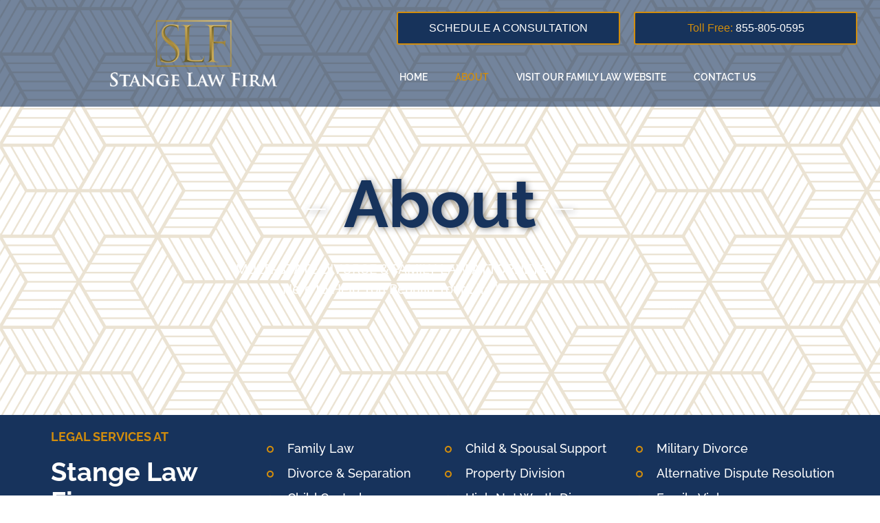

--- FILE ---
content_type: text/html; charset=UTF-8
request_url: https://www.bloomingtonildivorceblog.com/about/
body_size: 18531
content:
<!doctype html>
<html lang="en-US">
<head>
	<meta charset="UTF-8">
	<meta name="viewport" content="width=device-width, initial-scale=1">
	<link rel="profile" href="https://gmpg.org/xfn/11">
	<meta name='robots' content='index, follow, max-image-preview:large, max-snippet:-1, max-video-preview:-1' />

	<!-- This site is optimized with the Yoast SEO plugin v26.8 - https://yoast.com/product/yoast-seo-wordpress/ -->
	<title>About - Bloomington, IL Domestic Relations Blog | Stange Law Firm, PC</title>
	<link rel="canonical" href="https://www.bloomingtonildivorceblog.com/about/" />
	<meta property="og:locale" content="en_US" />
	<meta property="og:type" content="article" />
	<meta property="og:title" content="About - Bloomington, IL Domestic Relations Blog | Stange Law Firm, PC" />
	<meta property="og:description" content="MULTI-STATE DIVORCE &amp; FAMILY LAW ATTORNEYS Here to Help You Rebuild Your Life™ ABOUT US Bloomington, Illinois Family Lawyers in McLean County Stange Law Firm, PC is a multi-state family law firm with a local office in Bloomington, IL. We represent clients in Bloomington, Illinois in McLean County and the surrounding areas in family law [&hellip;]" />
	<meta property="og:url" content="https://www.bloomingtonildivorceblog.com/about/" />
	<meta property="og:site_name" content="Bloomington, IL Domestic Relations Blog | Stange Law Firm, PC" />
	<meta property="article:modified_time" content="2025-12-22T18:25:24+00:00" />
	<meta name="twitter:card" content="summary_large_image" />
	<meta name="twitter:label1" content="Est. reading time" />
	<meta name="twitter:data1" content="10 minutes" />
	<script type="application/ld+json" class="yoast-schema-graph">{"@context":"https://schema.org","@graph":[{"@type":"WebPage","@id":"https://www.bloomingtonildivorceblog.com/about/","url":"https://www.bloomingtonildivorceblog.com/about/","name":"About - Bloomington, IL Domestic Relations Blog | Stange Law Firm, PC","isPartOf":{"@id":"https://www.bloomingtonildivorceblog.com/#website"},"datePublished":"2020-06-11T18:17:17+00:00","dateModified":"2025-12-22T18:25:24+00:00","breadcrumb":{"@id":"https://www.bloomingtonildivorceblog.com/about/#breadcrumb"},"inLanguage":"en-US","potentialAction":[{"@type":"ReadAction","target":["https://www.bloomingtonildivorceblog.com/about/"]}]},{"@type":"BreadcrumbList","@id":"https://www.bloomingtonildivorceblog.com/about/#breadcrumb","itemListElement":[{"@type":"ListItem","position":1,"name":"Home","item":"https://www.bloomingtonildivorceblog.com/"},{"@type":"ListItem","position":2,"name":"About"}]},{"@type":"WebSite","@id":"https://www.bloomingtonildivorceblog.com/#website","url":"https://www.bloomingtonildivorceblog.com/","name":"Bloomington, IL Domestic Relations Blog | Stange Law Firm, PC","description":"","publisher":{"@id":"https://www.bloomingtonildivorceblog.com/#organization"},"potentialAction":[{"@type":"SearchAction","target":{"@type":"EntryPoint","urlTemplate":"https://www.bloomingtonildivorceblog.com/?s={search_term_string}"},"query-input":{"@type":"PropertyValueSpecification","valueRequired":true,"valueName":"search_term_string"}}],"inLanguage":"en-US"},{"@type":"Organization","@id":"https://www.bloomingtonildivorceblog.com/#organization","name":"Bloomington, IL Domestic Relations Blog | Stange Law Firm, PC","url":"https://www.bloomingtonildivorceblog.com/","logo":{"@type":"ImageObject","inLanguage":"en-US","@id":"https://www.bloomingtonildivorceblog.com/#/schema/logo/image/","url":"https://www.bloomingtonildivorceblog.com/wp-content/uploads/2020/04/Stange-Law-Firm-Logo.png","contentUrl":"https://www.bloomingtonildivorceblog.com/wp-content/uploads/2020/04/Stange-Law-Firm-Logo.png","width":298,"height":120,"caption":"Bloomington, IL Domestic Relations Blog | Stange Law Firm, PC"},"image":{"@id":"https://www.bloomingtonildivorceblog.com/#/schema/logo/image/"}}]}</script>
	<!-- / Yoast SEO plugin. -->


<link rel="alternate" type="application/rss+xml" title="Bloomington, IL Domestic Relations Blog | Stange Law Firm, PC &raquo; Feed" href="https://www.bloomingtonildivorceblog.com/feed/" />
<link rel="alternate" type="application/rss+xml" title="Bloomington, IL Domestic Relations Blog | Stange Law Firm, PC &raquo; Comments Feed" href="https://www.bloomingtonildivorceblog.com/comments/feed/" />
<link rel="alternate" title="oEmbed (JSON)" type="application/json+oembed" href="https://www.bloomingtonildivorceblog.com/wp-json/oembed/1.0/embed?url=https%3A%2F%2Fwww.bloomingtonildivorceblog.com%2Fabout%2F" />
<link rel="alternate" title="oEmbed (XML)" type="text/xml+oembed" href="https://www.bloomingtonildivorceblog.com/wp-json/oembed/1.0/embed?url=https%3A%2F%2Fwww.bloomingtonildivorceblog.com%2Fabout%2F&#038;format=xml" />
<style id='wp-img-auto-sizes-contain-inline-css'>
img:is([sizes=auto i],[sizes^="auto," i]){contain-intrinsic-size:3000px 1500px}
/*# sourceURL=wp-img-auto-sizes-contain-inline-css */
</style>
<style id='wp-emoji-styles-inline-css'>

	img.wp-smiley, img.emoji {
		display: inline !important;
		border: none !important;
		box-shadow: none !important;
		height: 1em !important;
		width: 1em !important;
		margin: 0 0.07em !important;
		vertical-align: -0.1em !important;
		background: none !important;
		padding: 0 !important;
	}
/*# sourceURL=wp-emoji-styles-inline-css */
</style>
<style id='global-styles-inline-css'>
:root{--wp--preset--aspect-ratio--square: 1;--wp--preset--aspect-ratio--4-3: 4/3;--wp--preset--aspect-ratio--3-4: 3/4;--wp--preset--aspect-ratio--3-2: 3/2;--wp--preset--aspect-ratio--2-3: 2/3;--wp--preset--aspect-ratio--16-9: 16/9;--wp--preset--aspect-ratio--9-16: 9/16;--wp--preset--color--black: #000000;--wp--preset--color--cyan-bluish-gray: #abb8c3;--wp--preset--color--white: #ffffff;--wp--preset--color--pale-pink: #f78da7;--wp--preset--color--vivid-red: #cf2e2e;--wp--preset--color--luminous-vivid-orange: #ff6900;--wp--preset--color--luminous-vivid-amber: #fcb900;--wp--preset--color--light-green-cyan: #7bdcb5;--wp--preset--color--vivid-green-cyan: #00d084;--wp--preset--color--pale-cyan-blue: #8ed1fc;--wp--preset--color--vivid-cyan-blue: #0693e3;--wp--preset--color--vivid-purple: #9b51e0;--wp--preset--gradient--vivid-cyan-blue-to-vivid-purple: linear-gradient(135deg,rgb(6,147,227) 0%,rgb(155,81,224) 100%);--wp--preset--gradient--light-green-cyan-to-vivid-green-cyan: linear-gradient(135deg,rgb(122,220,180) 0%,rgb(0,208,130) 100%);--wp--preset--gradient--luminous-vivid-amber-to-luminous-vivid-orange: linear-gradient(135deg,rgb(252,185,0) 0%,rgb(255,105,0) 100%);--wp--preset--gradient--luminous-vivid-orange-to-vivid-red: linear-gradient(135deg,rgb(255,105,0) 0%,rgb(207,46,46) 100%);--wp--preset--gradient--very-light-gray-to-cyan-bluish-gray: linear-gradient(135deg,rgb(238,238,238) 0%,rgb(169,184,195) 100%);--wp--preset--gradient--cool-to-warm-spectrum: linear-gradient(135deg,rgb(74,234,220) 0%,rgb(151,120,209) 20%,rgb(207,42,186) 40%,rgb(238,44,130) 60%,rgb(251,105,98) 80%,rgb(254,248,76) 100%);--wp--preset--gradient--blush-light-purple: linear-gradient(135deg,rgb(255,206,236) 0%,rgb(152,150,240) 100%);--wp--preset--gradient--blush-bordeaux: linear-gradient(135deg,rgb(254,205,165) 0%,rgb(254,45,45) 50%,rgb(107,0,62) 100%);--wp--preset--gradient--luminous-dusk: linear-gradient(135deg,rgb(255,203,112) 0%,rgb(199,81,192) 50%,rgb(65,88,208) 100%);--wp--preset--gradient--pale-ocean: linear-gradient(135deg,rgb(255,245,203) 0%,rgb(182,227,212) 50%,rgb(51,167,181) 100%);--wp--preset--gradient--electric-grass: linear-gradient(135deg,rgb(202,248,128) 0%,rgb(113,206,126) 100%);--wp--preset--gradient--midnight: linear-gradient(135deg,rgb(2,3,129) 0%,rgb(40,116,252) 100%);--wp--preset--font-size--small: 13px;--wp--preset--font-size--medium: 20px;--wp--preset--font-size--large: 36px;--wp--preset--font-size--x-large: 42px;--wp--preset--spacing--20: 0.44rem;--wp--preset--spacing--30: 0.67rem;--wp--preset--spacing--40: 1rem;--wp--preset--spacing--50: 1.5rem;--wp--preset--spacing--60: 2.25rem;--wp--preset--spacing--70: 3.38rem;--wp--preset--spacing--80: 5.06rem;--wp--preset--shadow--natural: 6px 6px 9px rgba(0, 0, 0, 0.2);--wp--preset--shadow--deep: 12px 12px 50px rgba(0, 0, 0, 0.4);--wp--preset--shadow--sharp: 6px 6px 0px rgba(0, 0, 0, 0.2);--wp--preset--shadow--outlined: 6px 6px 0px -3px rgb(255, 255, 255), 6px 6px rgb(0, 0, 0);--wp--preset--shadow--crisp: 6px 6px 0px rgb(0, 0, 0);}:root { --wp--style--global--content-size: 800px;--wp--style--global--wide-size: 1200px; }:where(body) { margin: 0; }.wp-site-blocks > .alignleft { float: left; margin-right: 2em; }.wp-site-blocks > .alignright { float: right; margin-left: 2em; }.wp-site-blocks > .aligncenter { justify-content: center; margin-left: auto; margin-right: auto; }:where(.wp-site-blocks) > * { margin-block-start: 24px; margin-block-end: 0; }:where(.wp-site-blocks) > :first-child { margin-block-start: 0; }:where(.wp-site-blocks) > :last-child { margin-block-end: 0; }:root { --wp--style--block-gap: 24px; }:root :where(.is-layout-flow) > :first-child{margin-block-start: 0;}:root :where(.is-layout-flow) > :last-child{margin-block-end: 0;}:root :where(.is-layout-flow) > *{margin-block-start: 24px;margin-block-end: 0;}:root :where(.is-layout-constrained) > :first-child{margin-block-start: 0;}:root :where(.is-layout-constrained) > :last-child{margin-block-end: 0;}:root :where(.is-layout-constrained) > *{margin-block-start: 24px;margin-block-end: 0;}:root :where(.is-layout-flex){gap: 24px;}:root :where(.is-layout-grid){gap: 24px;}.is-layout-flow > .alignleft{float: left;margin-inline-start: 0;margin-inline-end: 2em;}.is-layout-flow > .alignright{float: right;margin-inline-start: 2em;margin-inline-end: 0;}.is-layout-flow > .aligncenter{margin-left: auto !important;margin-right: auto !important;}.is-layout-constrained > .alignleft{float: left;margin-inline-start: 0;margin-inline-end: 2em;}.is-layout-constrained > .alignright{float: right;margin-inline-start: 2em;margin-inline-end: 0;}.is-layout-constrained > .aligncenter{margin-left: auto !important;margin-right: auto !important;}.is-layout-constrained > :where(:not(.alignleft):not(.alignright):not(.alignfull)){max-width: var(--wp--style--global--content-size);margin-left: auto !important;margin-right: auto !important;}.is-layout-constrained > .alignwide{max-width: var(--wp--style--global--wide-size);}body .is-layout-flex{display: flex;}.is-layout-flex{flex-wrap: wrap;align-items: center;}.is-layout-flex > :is(*, div){margin: 0;}body .is-layout-grid{display: grid;}.is-layout-grid > :is(*, div){margin: 0;}body{padding-top: 0px;padding-right: 0px;padding-bottom: 0px;padding-left: 0px;}a:where(:not(.wp-element-button)){text-decoration: underline;}:root :where(.wp-element-button, .wp-block-button__link){background-color: #32373c;border-width: 0;color: #fff;font-family: inherit;font-size: inherit;font-style: inherit;font-weight: inherit;letter-spacing: inherit;line-height: inherit;padding-top: calc(0.667em + 2px);padding-right: calc(1.333em + 2px);padding-bottom: calc(0.667em + 2px);padding-left: calc(1.333em + 2px);text-decoration: none;text-transform: inherit;}.has-black-color{color: var(--wp--preset--color--black) !important;}.has-cyan-bluish-gray-color{color: var(--wp--preset--color--cyan-bluish-gray) !important;}.has-white-color{color: var(--wp--preset--color--white) !important;}.has-pale-pink-color{color: var(--wp--preset--color--pale-pink) !important;}.has-vivid-red-color{color: var(--wp--preset--color--vivid-red) !important;}.has-luminous-vivid-orange-color{color: var(--wp--preset--color--luminous-vivid-orange) !important;}.has-luminous-vivid-amber-color{color: var(--wp--preset--color--luminous-vivid-amber) !important;}.has-light-green-cyan-color{color: var(--wp--preset--color--light-green-cyan) !important;}.has-vivid-green-cyan-color{color: var(--wp--preset--color--vivid-green-cyan) !important;}.has-pale-cyan-blue-color{color: var(--wp--preset--color--pale-cyan-blue) !important;}.has-vivid-cyan-blue-color{color: var(--wp--preset--color--vivid-cyan-blue) !important;}.has-vivid-purple-color{color: var(--wp--preset--color--vivid-purple) !important;}.has-black-background-color{background-color: var(--wp--preset--color--black) !important;}.has-cyan-bluish-gray-background-color{background-color: var(--wp--preset--color--cyan-bluish-gray) !important;}.has-white-background-color{background-color: var(--wp--preset--color--white) !important;}.has-pale-pink-background-color{background-color: var(--wp--preset--color--pale-pink) !important;}.has-vivid-red-background-color{background-color: var(--wp--preset--color--vivid-red) !important;}.has-luminous-vivid-orange-background-color{background-color: var(--wp--preset--color--luminous-vivid-orange) !important;}.has-luminous-vivid-amber-background-color{background-color: var(--wp--preset--color--luminous-vivid-amber) !important;}.has-light-green-cyan-background-color{background-color: var(--wp--preset--color--light-green-cyan) !important;}.has-vivid-green-cyan-background-color{background-color: var(--wp--preset--color--vivid-green-cyan) !important;}.has-pale-cyan-blue-background-color{background-color: var(--wp--preset--color--pale-cyan-blue) !important;}.has-vivid-cyan-blue-background-color{background-color: var(--wp--preset--color--vivid-cyan-blue) !important;}.has-vivid-purple-background-color{background-color: var(--wp--preset--color--vivid-purple) !important;}.has-black-border-color{border-color: var(--wp--preset--color--black) !important;}.has-cyan-bluish-gray-border-color{border-color: var(--wp--preset--color--cyan-bluish-gray) !important;}.has-white-border-color{border-color: var(--wp--preset--color--white) !important;}.has-pale-pink-border-color{border-color: var(--wp--preset--color--pale-pink) !important;}.has-vivid-red-border-color{border-color: var(--wp--preset--color--vivid-red) !important;}.has-luminous-vivid-orange-border-color{border-color: var(--wp--preset--color--luminous-vivid-orange) !important;}.has-luminous-vivid-amber-border-color{border-color: var(--wp--preset--color--luminous-vivid-amber) !important;}.has-light-green-cyan-border-color{border-color: var(--wp--preset--color--light-green-cyan) !important;}.has-vivid-green-cyan-border-color{border-color: var(--wp--preset--color--vivid-green-cyan) !important;}.has-pale-cyan-blue-border-color{border-color: var(--wp--preset--color--pale-cyan-blue) !important;}.has-vivid-cyan-blue-border-color{border-color: var(--wp--preset--color--vivid-cyan-blue) !important;}.has-vivid-purple-border-color{border-color: var(--wp--preset--color--vivid-purple) !important;}.has-vivid-cyan-blue-to-vivid-purple-gradient-background{background: var(--wp--preset--gradient--vivid-cyan-blue-to-vivid-purple) !important;}.has-light-green-cyan-to-vivid-green-cyan-gradient-background{background: var(--wp--preset--gradient--light-green-cyan-to-vivid-green-cyan) !important;}.has-luminous-vivid-amber-to-luminous-vivid-orange-gradient-background{background: var(--wp--preset--gradient--luminous-vivid-amber-to-luminous-vivid-orange) !important;}.has-luminous-vivid-orange-to-vivid-red-gradient-background{background: var(--wp--preset--gradient--luminous-vivid-orange-to-vivid-red) !important;}.has-very-light-gray-to-cyan-bluish-gray-gradient-background{background: var(--wp--preset--gradient--very-light-gray-to-cyan-bluish-gray) !important;}.has-cool-to-warm-spectrum-gradient-background{background: var(--wp--preset--gradient--cool-to-warm-spectrum) !important;}.has-blush-light-purple-gradient-background{background: var(--wp--preset--gradient--blush-light-purple) !important;}.has-blush-bordeaux-gradient-background{background: var(--wp--preset--gradient--blush-bordeaux) !important;}.has-luminous-dusk-gradient-background{background: var(--wp--preset--gradient--luminous-dusk) !important;}.has-pale-ocean-gradient-background{background: var(--wp--preset--gradient--pale-ocean) !important;}.has-electric-grass-gradient-background{background: var(--wp--preset--gradient--electric-grass) !important;}.has-midnight-gradient-background{background: var(--wp--preset--gradient--midnight) !important;}.has-small-font-size{font-size: var(--wp--preset--font-size--small) !important;}.has-medium-font-size{font-size: var(--wp--preset--font-size--medium) !important;}.has-large-font-size{font-size: var(--wp--preset--font-size--large) !important;}.has-x-large-font-size{font-size: var(--wp--preset--font-size--x-large) !important;}
:root :where(.wp-block-pullquote){font-size: 1.5em;line-height: 1.6;}
/*# sourceURL=global-styles-inline-css */
</style>
<link rel='stylesheet' id='hello-elementor-css' href='https://www.bloomingtonildivorceblog.com/wp-content/themes/hello-elementor/assets/css/reset.css?ver=3.4.5' media='all' />
<link rel='stylesheet' id='hello-elementor-theme-style-css' href='https://www.bloomingtonildivorceblog.com/wp-content/themes/hello-elementor/assets/css/theme.css?ver=3.4.5' media='all' />
<link rel='stylesheet' id='hello-elementor-header-footer-css' href='https://www.bloomingtonildivorceblog.com/wp-content/themes/hello-elementor/assets/css/header-footer.css?ver=3.4.5' media='all' />
<link rel='stylesheet' id='elementor-frontend-css' href='https://www.bloomingtonildivorceblog.com/wp-content/plugins/elementor/assets/css/frontend.min.css?ver=3.34.0' media='all' />
<link rel='stylesheet' id='widget-image-css' href='https://www.bloomingtonildivorceblog.com/wp-content/plugins/elementor/assets/css/widget-image.min.css?ver=3.34.0' media='all' />
<link rel='stylesheet' id='widget-nav-menu-css' href='https://www.bloomingtonildivorceblog.com/wp-content/plugins/elementor-pro/assets/css/widget-nav-menu.min.css?ver=3.34.0' media='all' />
<link rel='stylesheet' id='widget-heading-css' href='https://www.bloomingtonildivorceblog.com/wp-content/plugins/elementor/assets/css/widget-heading.min.css?ver=3.34.0' media='all' />
<link rel='stylesheet' id='widget-social-icons-css' href='https://www.bloomingtonildivorceblog.com/wp-content/plugins/elementor/assets/css/widget-social-icons.min.css?ver=3.34.0' media='all' />
<link rel='stylesheet' id='e-apple-webkit-css' href='https://www.bloomingtonildivorceblog.com/wp-content/plugins/elementor/assets/css/conditionals/apple-webkit.min.css?ver=3.34.0' media='all' />
<link rel='stylesheet' id='elementor-icons-css' href='https://www.bloomingtonildivorceblog.com/wp-content/plugins/elementor/assets/lib/eicons/css/elementor-icons.min.css?ver=5.45.0' media='all' />
<link rel='stylesheet' id='elementor-post-8-css' href='https://www.bloomingtonildivorceblog.com/wp-content/uploads/elementor/css/post-8.css?ver=1769162146' media='all' />
<link rel='stylesheet' id='widget-video-css' href='https://www.bloomingtonildivorceblog.com/wp-content/plugins/elementor/assets/css/widget-video.min.css?ver=3.34.0' media='all' />
<link rel='stylesheet' id='widget-call-to-action-css' href='https://www.bloomingtonildivorceblog.com/wp-content/plugins/elementor-pro/assets/css/widget-call-to-action.min.css?ver=3.34.0' media='all' />
<link rel='stylesheet' id='e-transitions-css' href='https://www.bloomingtonildivorceblog.com/wp-content/plugins/elementor-pro/assets/css/conditionals/transitions.min.css?ver=3.34.0' media='all' />
<link rel='stylesheet' id='elementor-post-556384-css' href='https://www.bloomingtonildivorceblog.com/wp-content/uploads/elementor/css/post-556384.css?ver=1769163390' media='all' />
<link rel='stylesheet' id='elementor-post-10-css' href='https://www.bloomingtonildivorceblog.com/wp-content/uploads/elementor/css/post-10.css?ver=1769162146' media='all' />
<link rel='stylesheet' id='elementor-post-556566-css' href='https://www.bloomingtonildivorceblog.com/wp-content/uploads/elementor/css/post-556566.css?ver=1769162146' media='all' />
<link rel='stylesheet' id='elementor-gf-local-raleway-css' href='https://www.bloomingtonildivorceblog.com/wp-content/uploads/elementor/google-fonts/css/raleway.css?ver=1744033095' media='all' />
<link rel='stylesheet' id='elementor-gf-local-robotoslab-css' href='https://www.bloomingtonildivorceblog.com/wp-content/uploads/elementor/google-fonts/css/robotoslab.css?ver=1744033102' media='all' />
<link rel='stylesheet' id='elementor-gf-local-roboto-css' href='https://www.bloomingtonildivorceblog.com/wp-content/uploads/elementor/google-fonts/css/roboto.css?ver=1744033120' media='all' />
<link rel='stylesheet' id='elementor-icons-shared-0-css' href='https://www.bloomingtonildivorceblog.com/wp-content/plugins/elementor/assets/lib/font-awesome/css/fontawesome.min.css?ver=5.15.3' media='all' />
<link rel='stylesheet' id='elementor-icons-fa-solid-css' href='https://www.bloomingtonildivorceblog.com/wp-content/plugins/elementor/assets/lib/font-awesome/css/solid.min.css?ver=5.15.3' media='all' />
<link rel='stylesheet' id='elementor-icons-fa-brands-css' href='https://www.bloomingtonildivorceblog.com/wp-content/plugins/elementor/assets/lib/font-awesome/css/brands.min.css?ver=5.15.3' media='all' />
<script id="jquery-core-js-extra">
var pp = {"ajax_url":"https://www.bloomingtonildivorceblog.com/wp-admin/admin-ajax.php"};
//# sourceURL=jquery-core-js-extra
</script>
<script src="https://www.bloomingtonildivorceblog.com/wp-includes/js/jquery/jquery.min.js?ver=3.7.1" id="jquery-core-js"></script>
<script src="https://www.bloomingtonildivorceblog.com/wp-includes/js/jquery/jquery-migrate.min.js?ver=3.4.1" id="jquery-migrate-js"></script>
<link rel="https://api.w.org/" href="https://www.bloomingtonildivorceblog.com/wp-json/" /><link rel="alternate" title="JSON" type="application/json" href="https://www.bloomingtonildivorceblog.com/wp-json/wp/v2/pages/556384" /><link rel="EditURI" type="application/rsd+xml" title="RSD" href="https://www.bloomingtonildivorceblog.com/xmlrpc.php?rsd" />
<meta name="generator" content="WordPress 6.9" />
<link rel='shortlink' href='https://www.bloomingtonildivorceblog.com/?p=556384' />
<script>(function(w, d) { w.CollectId = "6298ee659f8d485e3467b5cd"; var h = d.head || d.getElementsByTagName("head")[0]; var s = d.createElement("script"); s.setAttribute("type", "text/javascript"); s.async=true; s.setAttribute("src", "https://collectcdn.com/launcher.js"); h.appendChild(s); })(window, document);</script><script>var CollectChatWordpress = true;</script>
<!-- start Simple Custom CSS and JS -->
<style>
.gform-2 .gform_heading{
  display: none;
}
.gform-2 .gfield_label{
  font-family: Raleway;
    font-style: normal;
    font-weight: 500 !important;
    font-size: 20px !important;
}
.gform-2 .gfield_description{
  font-family: Raleway;
  font-weight: 500 !important;
    font-size: 14px !important;
}
.gform-2 #gform_submit_button_2{
  color: #fff;
  text-shadow: 0px 4px 4px rgba(0, 0, 0, 0.25);
  background: #D28D0C !important;
  width: auto !important;
  border: none;
  border-radius: 0px;
  margin-top: 20px;
  padding: 10px 35px !important;
}
.gform-2 #gform_submit_button_2:hover{
  border: none !important;
  border-radius: 0px;
  text-shadow: none;
}
.gform-2 #input_2_2, .gform-2 #input_2_3, .gform-2 #input_2_14, .gform-2 #input_2_16, .gform-2 #input_2_6, .gform-2 #input_2_10{
  width: 80% !important;
  border: 1px solid #C4C4C4;
    border-radius: 2px;
}
.gform-2 .form-p{
  width: 80%;
}
.child-page-edit p a, .child-page-edit li a, .child-page-edit article a{
    color: #a38228 !important;
    text-decoration: underline !important;
}
.child-page-edit h2, .child-page-edit h1 {
    color: #17335C !important;
    font-family: "Raleway", Sans-serif !important;
    font-size: 36px;
    font-weight: bold;
}
.child-page-edit h4, .child-page-edit h3{
  	color: #17335C !important;
    font-family: "Raleway", Sans-serif !important;
}
@media screen and (max-width: 479px) {
  
.gform-2 #input_2_2, .gform-2 #input_2_3, .gform-2 #input_2_14, .gform-2 #input_2_16, .gform-2 #input_2_6, .gform-2 #input_2_10{
  width: 100% !important;
	}
  
 .gform-2 .form-p{
  width: 100%;
	}
}
</style>
<!-- end Simple Custom CSS and JS -->
<!-- start Simple Custom CSS and JS -->
<style>
.gform-1{
	border: solid #BEC2CB;
    border-width: 0px 1px 1px 1px;
  	font-family: Raleway;
}
.gform-1 .gf_progressbar, .gform-1 .gf_progressbar_title, .gform-1 .gform_title, .gform-1 #gf_progressbar_wrapper_1{
  display: none;
}
.gform-1 #input_1_16_3, .gform-1 #input_1_2, .gform-1 #input_1_3, .gform-1 #input_1_4, .gform-1 #input_1_5 {
	margin: 0px 5% 0px 5% !important;
  	width: 90%;
  	border: 1px solid #C4C4C4;
  	border-radius: 2px;
}
.gform-1 #field_1_11, .gform-1 #field_1_14, .gform-1 #field_1_15{
  	margin: 0px 5% 0px 5% !important;
  	width: 90%;
}
.tab-title{
	display: inline-block;
    width: 33.148%;
    text-align: center;
 	font-family: Raleway;
	font-style: normal;
	font-weight: 500;
	font-size: 24px;
	line-height: 200%;
  	height: 90px !important;
    vertical-align: middle;
  	padding-top: 20px;
}
.gform-1 .active-tab{
  	background: #D28D0C;
    color: #ffffff;
  	height: 90px !important;
    vertical-align: middle;
}
.gform_wrapper ul.gform_fields li.gfield{
	padding-right: 0px !important;
}
.tabs-edit{
  	background: #F3F3F3;
  	border: solid #BEC2CB;
  	border-width: 0px 0px 1px 0px;
}
.gform-1 #field_1_18, .gform-1 #field_1_17, .gform-1 #field_1_6{
	border: solid #D28D0C;
    border-width: 3px 0px 0px 0px;
}
.gform_wrapper .gform_page_footer{
    border-top: 0px dotted #ccc !important;
  	text-align: right;
 	padding-right: 5% !important;
}
.gform-1 .gform_previous_button{
  	background: #C4C4C4 !important;
}
.gform-1 .gform_next_button, .gform-1 .gform_button{
  	background: #D28D0C !important;
}
.gform-1 .button{
  	font-family: Roboto;
	font-style: normal;
	font-weight: normal;
	font-size: 16px;
	line-height: 131.3%;
  	color: #FFFFFF;
	text-shadow: 0px 4px 4px rgba(0, 0, 0, 0.25);
  	width: 225px !important;
	height: 45px !important;
  	border-radius: 0px;
}
.gform-1 .validation_message{
  	padding-left: 5% !important;
}
.pp-gravity-form .gform_wrapper .pp-gf-select-custom:after{
  	content: "" !important;
  	color: #fff !important;
}
.gform-1 .gfield_checkbox li input[type=checkbox]{
	margin-top: 0px !important;
}</style>
<!-- end Simple Custom CSS and JS -->
<!-- start Simple Custom CSS and JS -->
<style>
.pa-area .elementor-widget-wrap {
    align-content: start !important;
    align-items: start !important;
    margin-top: 20% !important;
}

.pa-icon path{
    fill: #D28D0C;
}
.pa-area:hover h2{
    color: #ffffff !important;
}
.pa-area:hover .elementor-text-editor{
    color: #ffffff !important;
}
.pa-area:hover .pa-icon path{
    fill: #17335C;
}
.pa-area-btn{
    display: none;
}
.pa-area:hover .pa-area-btn{
    display: inline;
}
p a{
  	color: #17335C;
    text-decoration-line: underline !important;
}
.child-page-edit p a, .child-page-edit li a, .child-page-edit article a{
    color: #a38228 !important;
    text-decoration: underline !important;
}
.child-page-edit h2, .child-page-edit h1 {
    color: #17335C !important;
    font-family: "Raleway", Sans-serif !important;
    font-size: 36px;
    font-weight: bold;
}
.child-page-edit h4, .child-page-edit h3{
  	color: #17335C !important;
    font-family: "Raleway", Sans-serif !important;
}
a.jet-breadcrumbs__item-link.is-home, .jet-breadcrumbs a {
    color: #D28D0C;
}
.elementor .f-l-news hr {
    margin: 40px 0px;
    background-color: transparent;
}
.career-hr-edit hr{
    margin: 30px 0px;
}
.career-a-edit a{
    color: #17335C;
}
.awards-text-edit h2, .awards-text-edit a{
  color: #324560;
}
.art-a-edit ul li a{
  color: #17335C;
    text-decoration-line: underline !important;
}

.footer_here a{
  color:#ffffff !important;
  text-decoration: underline !important;
}
.banner_sec h5 {
    font-weight: 400;
    margin: 5px 0;
    color: #fff;
}
.sideline h1:before,h1:after {
    content: "-";
    font-weight: 100;
    color: #ffffff !important;
    padding: 0 20px;
}
/* -- MEDIA QUERIES - RESPONSIVE --*/
.gold-col{
    color: #D28D0C;
}
.nav-btn-width .elementor-button{
        width: 325px;
}
/* -- HOME --*/
.btn-text-pad .elementor-button{
    padding: 0px;
}
.city-color{
    color: #445A70;
}
.hp-blog .elementor-post__thumbnail__link {
    margin-bottom: -150px;
    z-index: -1;
}
.hp-blog .elementor-post__badge {
  top: 170px !important;
}
.hp-blog .elementor-post__meta-data {
    padding: 0px 25px 30px 25px;
}
.fotter-btn-size .elementor-button{
    width: 60%;
}
.city-color{
    color: #445A70;
}
.gold-col{
    color: #D28D0C;
}
.col-height{
    min-height: 720px;
    position: relative;
    right: -110px;
}
.form-col{
    position: relative;
    left: -0px;
}
/* -- HOME END --*/

/* -- BLOG --*/
.banner-title-white .elementor-heading-title{
    font-family: Raleway;
    font-style: normal;
    font-weight: 800;
    font-size: 64px;
    line-height: 72px;
    text-align: center;
    color: #FFFFFF;
}
.banner-subtitle .elementor-heading-title{
    font-family: Raleway;
    font-style: normal;
    font-weight: 500;
    font-size: 24px;
    line-height: 27px;
    text-align: center;
    color: #FFFFFF;
}
.banner-btn .elementor-button{
    background: #D28D0C;
    border: 2px solid #FFFFFF;
    box-sizing: border-box;
    border-radius: 0px;
    box-shadow: 0px 4px 4px rgba(0, 0, 0, 0.25);
}
.banner-btn a{
    font-family: Muli;
    font-style: normal;
    font-weight: 600;
    font-size: 16px;
    line-height: 20px;
    color: #FFFFFF;
}
.list-decoration li{
    list-style-type:none;
    font-family: Raleway;
    font-style: normal;
    font-weight: 500;
    font-size: 18px;
    line-height: 36px;
    color: #FFFFFF;
}
.list-decoration li:before{
    content:url('/wp-content/uploads/2020/04/list-decoration.png');
    padding-right: 20px;
}
.list-decoration-1 a, .list-decoration-2 a{
  	color: #17335C;
    text-decoration-line: underline !important;	
}
.list-decoration-1 li{
    list-style-type:none;
    padding-bottom: 65px;
}
.list-decoration-1 li:before{
    content:url('/wp-content/uploads/2020/04/list-decoration.png');
    position: absolute;
    margin-left: -30px;
}
.list-decoration-2 li{
    list-style-type:none;
    padding-bottom: 25px;
}
.list-decoration-2 li:before{
    content:url('/wp-content/uploads/2020/04/list-decoration.png');
    position: absolute;
    margin-left: -30px;
}
.categories-edit h5{
    font-family: Raleway;
    font-style: normal;
    font-weight: bold;
    font-size: 19px;
    line-height: 120%;
    color: #414141;
    margin: 25px;
    padding-bottom: 20px;
    border: solid #C4C4C4;
    border-width: 0px 0px 2px 0px;
}
.categories-edit ul{
    padding: 0px 25px;
}
.categories-edit li{
    list-style-type: none;
    font-family: Raleway;
font-style: normal;
font-weight: 600;
font-size: 16px;
line-height: 120%;
}
.categories-edit a {
    color: #414141;
    line-height: 30px;
}
.categories-edit a:hover  {
    color: #D28D0C;
}
.posts-edit .elementor-post__read-more{
    padding-right: 200px;
    padding-bottom: 30px;
    border: solid #C4C4C4;
    border-width: 0px 0px 1px 0px;
}
.posts-edit .elementor-pagination{
    margin-top: 100px;
}
.resources-title{
    display: inline-block;
    font-family: Raleway;
    font-style: normal;
    font-weight: bold;
    font-size: 19px;
    line-height: 120%;
    color: #414141;
    width: calc(100% - 50px);
    padding: 0px 0px 20px 0px;
    margin: 0px 25px 30px 25px;
    border: solid#C4C4C4;
    border-width: 0px 0px 2px 0px;
}
.post-h1-title .elementor-heading-title{
    font-family: Raleway;
    font-style: normal;
    font-weight: bold;
    font-size: 36px;
    line-height: 120%;
    color: #17335C;
}
.rel-post-title .elementor-heading-title{
    font-family: Raleway;
    font-style: normal;
    font-weight: bold;
    font-size: 36px;
    line-height: 120%;
    color: #17335C;
    margin-top: 70px;
}
.post-meta{
    font-family: Raleway;
    font-style: normal;
    font-weight: bold;
    font-size: 20px;
    line-height: 120%;
    color: #D28D0C;
}
.post-content{
    font-family: Raleway;
    font-style: normal;
    font-weight: normal;
    font-size: 16px;
    line-height: 26px;
    color: #737171;
}
.share-post-edit{
    font-family: Raleway;
    font-style: normal;
    font-weight: bold;
    font-size: 20px;
    line-height: 120%;
    color: #D28D0C;
}
/* -- BLOG END --*/
/* -- OUR PROFESIONALS --*/
/* -- OUR PROFESIONALS END --*/
@media screen and (min-width: 1600px) {
}
@media screen and (max-width: 1600px) {
}
@media screen and (min-width: 1440px) and (max-width: 1599px) {
.header-edit{
    padding: 0px 60px 0px 60px !important;
}
.tab-title {
    width: 33.1% !important;
}
.header-cons-btn-col{
    width: 68% !important;
}
}   
@media screen and (min-width: 1200px) and (max-width: 1439px) {
.header-edit{
    padding: 0px 60px 0px 60px !important;
}
.tab-title {
    width: 33.1% !important;
}
.header-cons-btn-col{
    width: 65% !important;
}
}
@media screen and (min-width: 992px) and (max-width: 1199px) {
.header-edit{
    padding: 0px 60px 0px 60px !important;
}
.header-cons-btn-col{
    width: 65% !important;
}
}   
@media screen and (max-width: 991px) {
}
@media screen and (min-width: 768px) and (max-width: 991px) {
}
@media screen and (min-width: 640px) and (max-width: 767px) {
}
@media screen and (min-width: 480px) and (max-width: 639px) {
}
@media screen and (max-width: 479px) {
.sideline .elementor-heading-title{
    font-size: 45px !important;
}
.over-title .elementor-heading-title{
    font-weight: 400 !important;
}
.header-edit{
    background-color: rgba(23, 51, 91, 1) !important;
}
.nav-btn-width .elementor-button{
        width: 300px;
}
.col-height{
    min-height: 720px;
    position: relative;
    right: 0px !important;
}
.posts-edit .elementor-post__read-more{
    padding-right: 0px;
}
/* -- BLOG --*/
.banner-title-white .elementor-heading-title{
    font-size: 45px;
    line-height: 1.3em;
}
/* -- BLOG END--*/
}

/* --  END MEDIA QUERIES - RESPONSIVE --*/</style>
<!-- end Simple Custom CSS and JS -->
<!-- start Simple Custom CSS and JS -->
<script>
jQuery(document).ready(function( $ ){
function set_box_height(){
var maxHeight = 0;
$(".family_matter_box .elementor-cta__content").each(function(){
if ($(this).height() > maxHeight) { maxHeight = $(this).height(); }
});
$(".family_matter_box .elementor-cta__content").height(maxHeight);
}
set_box_height();
$(window).on('resize', function(){
$(".family_matter_box .elementor-cta__content").css('height','fit-content');
set_box_height();
});
});</script>
<!-- end Simple Custom CSS and JS -->
<meta name="generator" content="Elementor 3.34.0; features: additional_custom_breakpoints; settings: css_print_method-external, google_font-enabled, font_display-auto">
			<style>
				.e-con.e-parent:nth-of-type(n+4):not(.e-lazyloaded):not(.e-no-lazyload),
				.e-con.e-parent:nth-of-type(n+4):not(.e-lazyloaded):not(.e-no-lazyload) * {
					background-image: none !important;
				}
				@media screen and (max-height: 1024px) {
					.e-con.e-parent:nth-of-type(n+3):not(.e-lazyloaded):not(.e-no-lazyload),
					.e-con.e-parent:nth-of-type(n+3):not(.e-lazyloaded):not(.e-no-lazyload) * {
						background-image: none !important;
					}
				}
				@media screen and (max-height: 640px) {
					.e-con.e-parent:nth-of-type(n+2):not(.e-lazyloaded):not(.e-no-lazyload),
					.e-con.e-parent:nth-of-type(n+2):not(.e-lazyloaded):not(.e-no-lazyload) * {
						background-image: none !important;
					}
				}
			</style>
			<link rel="icon" href="https://www.bloomingtonildivorceblog.com/wp-content/uploads/2020/04/Stange-Law-Firm-Site-Icon-150x150.png" sizes="32x32" />
<link rel="icon" href="https://www.bloomingtonildivorceblog.com/wp-content/uploads/2020/04/Stange-Law-Firm-Site-Icon-300x300.png" sizes="192x192" />
<link rel="apple-touch-icon" href="https://www.bloomingtonildivorceblog.com/wp-content/uploads/2020/04/Stange-Law-Firm-Site-Icon-300x300.png" />
<meta name="msapplication-TileImage" content="https://www.bloomingtonildivorceblog.com/wp-content/uploads/2020/04/Stange-Law-Firm-Site-Icon-300x300.png" />
</head>
<body class="wp-singular page-template-default page page-id-556384 wp-custom-logo wp-embed-responsive wp-theme-hello-elementor hello-elementor-default elementor-default elementor-kit-8 elementor-page elementor-page-556384">


<a class="skip-link screen-reader-text" href="#content">Skip to content</a>

		<header data-elementor-type="header" data-elementor-id="10" class="elementor elementor-10 elementor-location-header" data-elementor-post-type="elementor_library">
					<header class="elementor-section elementor-top-section elementor-element elementor-element-67c48c07 elementor-section-content-middle elementor-section-height-min-height elementor-section-stretched elementor-section-full_width elementor-section-height-default elementor-section-items-middle" data-id="67c48c07" data-element_type="section" data-settings="{&quot;background_background&quot;:&quot;classic&quot;,&quot;stretch_section&quot;:&quot;section-stretched&quot;,&quot;jet_parallax_layout_list&quot;:[{&quot;jet_parallax_layout_image&quot;:{&quot;url&quot;:&quot;&quot;,&quot;id&quot;:&quot;&quot;,&quot;size&quot;:&quot;&quot;},&quot;_id&quot;:&quot;142db5a&quot;,&quot;jet_parallax_layout_image_tablet&quot;:{&quot;url&quot;:&quot;&quot;,&quot;id&quot;:&quot;&quot;,&quot;size&quot;:&quot;&quot;},&quot;jet_parallax_layout_image_mobile&quot;:{&quot;url&quot;:&quot;&quot;,&quot;id&quot;:&quot;&quot;,&quot;size&quot;:&quot;&quot;},&quot;jet_parallax_layout_speed&quot;:{&quot;unit&quot;:&quot;%&quot;,&quot;size&quot;:50,&quot;sizes&quot;:[]},&quot;jet_parallax_layout_type&quot;:&quot;scroll&quot;,&quot;jet_parallax_layout_direction&quot;:&quot;1&quot;,&quot;jet_parallax_layout_fx_direction&quot;:null,&quot;jet_parallax_layout_z_index&quot;:&quot;&quot;,&quot;jet_parallax_layout_bg_x&quot;:50,&quot;jet_parallax_layout_bg_y&quot;:50,&quot;jet_parallax_layout_bg_size&quot;:&quot;auto&quot;,&quot;jet_parallax_layout_animation_prop&quot;:&quot;transform&quot;,&quot;jet_parallax_layout_on&quot;:[&quot;desktop&quot;,&quot;tablet&quot;],&quot;jet_parallax_layout_bg_x_tablet&quot;:&quot;&quot;,&quot;jet_parallax_layout_bg_x_mobile&quot;:&quot;&quot;,&quot;jet_parallax_layout_bg_y_tablet&quot;:&quot;&quot;,&quot;jet_parallax_layout_bg_y_mobile&quot;:&quot;&quot;,&quot;jet_parallax_layout_bg_size_tablet&quot;:&quot;&quot;,&quot;jet_parallax_layout_bg_size_mobile&quot;:&quot;&quot;}]}">
						<div class="elementor-container elementor-column-gap-no">
					<div class="elementor-column elementor-col-50 elementor-top-column elementor-element elementor-element-69b870bc" data-id="69b870bc" data-element_type="column">
			<div class="elementor-widget-wrap elementor-element-populated">
						<div class="elementor-element elementor-element-5c8fd992 elementor-widget elementor-widget-theme-site-logo elementor-widget-image" data-id="5c8fd992" data-element_type="widget" data-widget_type="theme-site-logo.default">
				<div class="elementor-widget-container">
											<a href="https://www.bloomingtonildivorceblog.com">
			<img width="298" height="120" src="https://www.bloomingtonildivorceblog.com/wp-content/uploads/2020/04/Stange-Law-Firm-Logo.png" class="attachment-full size-full wp-image-556778" alt="Stange Law Firm" />				</a>
											</div>
				</div>
					</div>
		</div>
				<div class="elementor-column elementor-col-50 elementor-top-column elementor-element elementor-element-ced721b" data-id="ced721b" data-element_type="column">
			<div class="elementor-widget-wrap elementor-element-populated">
						<section class="elementor-section elementor-inner-section elementor-element elementor-element-c4cf9cf elementor-section-full_width elementor-section-height-default elementor-section-height-default" data-id="c4cf9cf" data-element_type="section" id="header-cta" data-settings="{&quot;jet_parallax_layout_list&quot;:[{&quot;jet_parallax_layout_image&quot;:{&quot;url&quot;:&quot;&quot;,&quot;id&quot;:&quot;&quot;,&quot;size&quot;:&quot;&quot;},&quot;_id&quot;:&quot;bb28656&quot;,&quot;jet_parallax_layout_image_tablet&quot;:{&quot;url&quot;:&quot;&quot;,&quot;id&quot;:&quot;&quot;,&quot;size&quot;:&quot;&quot;},&quot;jet_parallax_layout_image_mobile&quot;:{&quot;url&quot;:&quot;&quot;,&quot;id&quot;:&quot;&quot;,&quot;size&quot;:&quot;&quot;},&quot;jet_parallax_layout_speed&quot;:{&quot;unit&quot;:&quot;%&quot;,&quot;size&quot;:50,&quot;sizes&quot;:[]},&quot;jet_parallax_layout_type&quot;:&quot;scroll&quot;,&quot;jet_parallax_layout_direction&quot;:&quot;1&quot;,&quot;jet_parallax_layout_fx_direction&quot;:null,&quot;jet_parallax_layout_z_index&quot;:&quot;&quot;,&quot;jet_parallax_layout_bg_x&quot;:50,&quot;jet_parallax_layout_bg_y&quot;:50,&quot;jet_parallax_layout_bg_size&quot;:&quot;auto&quot;,&quot;jet_parallax_layout_animation_prop&quot;:&quot;transform&quot;,&quot;jet_parallax_layout_on&quot;:[&quot;desktop&quot;,&quot;tablet&quot;],&quot;jet_parallax_layout_bg_x_tablet&quot;:&quot;&quot;,&quot;jet_parallax_layout_bg_x_mobile&quot;:&quot;&quot;,&quot;jet_parallax_layout_bg_y_tablet&quot;:&quot;&quot;,&quot;jet_parallax_layout_bg_y_mobile&quot;:&quot;&quot;,&quot;jet_parallax_layout_bg_size_tablet&quot;:&quot;&quot;,&quot;jet_parallax_layout_bg_size_mobile&quot;:&quot;&quot;}]}">
						<div class="elementor-container elementor-column-gap-default">
					<div class="elementor-column elementor-col-50 elementor-inner-column elementor-element elementor-element-016abe5" data-id="016abe5" data-element_type="column">
			<div class="elementor-widget-wrap elementor-element-populated">
						<div class="elementor-element elementor-element-92f3fc2 elementor-align-right nav-btn-width elementor-widget elementor-widget-button" data-id="92f3fc2" data-element_type="widget" data-widget_type="button.default">
				<div class="elementor-widget-container">
									<div class="elementor-button-wrapper">
					<a class="elementor-button elementor-button-link elementor-size-sm" href="/contact/">
						<span class="elementor-button-content-wrapper">
									<span class="elementor-button-text">SCHEDULE A CONSULTATION</span>
					</span>
					</a>
				</div>
								</div>
				</div>
					</div>
		</div>
				<div class="elementor-column elementor-col-50 elementor-inner-column elementor-element elementor-element-eb243b3" data-id="eb243b3" data-element_type="column">
			<div class="elementor-widget-wrap elementor-element-populated">
						<div class="elementor-element elementor-element-fecbd14 elementor-align-right nav-btn-width elementor-widget elementor-widget-button" data-id="fecbd14" data-element_type="widget" data-widget_type="button.default">
				<div class="elementor-widget-container">
									<div class="elementor-button-wrapper">
					<a class="elementor-button elementor-button-link elementor-size-sm" href="tel:855-805-0595">
						<span class="elementor-button-content-wrapper">
									<span class="elementor-button-text"><span class="gold-col">Toll Free:</span> 855-805-0595</span>
					</span>
					</a>
				</div>
								</div>
				</div>
					</div>
		</div>
					</div>
		</section>
				<div class="elementor-element elementor-element-57c34ad8 elementor-nav-menu__align-end elementor-nav-menu--stretch elementor-nav-menu__text-align-center elementor-nav-menu--dropdown-tablet elementor-nav-menu--toggle elementor-nav-menu--burger elementor-widget elementor-widget-nav-menu" data-id="57c34ad8" data-element_type="widget" data-settings="{&quot;full_width&quot;:&quot;stretch&quot;,&quot;layout&quot;:&quot;horizontal&quot;,&quot;submenu_icon&quot;:{&quot;value&quot;:&quot;&lt;i class=\&quot;fas fa-caret-down\&quot; aria-hidden=\&quot;true\&quot;&gt;&lt;\/i&gt;&quot;,&quot;library&quot;:&quot;fa-solid&quot;},&quot;toggle&quot;:&quot;burger&quot;}" data-widget_type="nav-menu.default">
				<div class="elementor-widget-container">
								<nav aria-label="Menu" class="elementor-nav-menu--main elementor-nav-menu__container elementor-nav-menu--layout-horizontal e--pointer-none">
				<ul id="menu-1-57c34ad8" class="elementor-nav-menu"><li class="menu-item menu-item-type-custom menu-item-object-custom menu-item-18"><a href="https://bloomingtonildivorceblog.com/" class="elementor-item">Home</a></li>
<li class="menu-item menu-item-type-post_type menu-item-object-page current-menu-item page_item page-item-556384 current_page_item menu-item-556487"><a href="https://www.bloomingtonildivorceblog.com/about/" aria-current="page" class="elementor-item elementor-item-active">About</a></li>
<li class="menu-item menu-item-type-custom menu-item-object-custom menu-item-20"><a href="https://www.stangelawfirm.com/" class="elementor-item">Visit our family law website</a></li>
<li class="menu-item menu-item-type-post_type menu-item-object-page menu-item-556486"><a href="https://www.bloomingtonildivorceblog.com/contact/" class="elementor-item">Contact Us</a></li>
</ul>			</nav>
					<div class="elementor-menu-toggle" role="button" tabindex="0" aria-label="Menu Toggle" aria-expanded="false">
			<i aria-hidden="true" role="presentation" class="elementor-menu-toggle__icon--open eicon-menu-bar"></i><i aria-hidden="true" role="presentation" class="elementor-menu-toggle__icon--close eicon-close"></i>		</div>
					<nav class="elementor-nav-menu--dropdown elementor-nav-menu__container" aria-hidden="true">
				<ul id="menu-2-57c34ad8" class="elementor-nav-menu"><li class="menu-item menu-item-type-custom menu-item-object-custom menu-item-18"><a href="https://bloomingtonildivorceblog.com/" class="elementor-item" tabindex="-1">Home</a></li>
<li class="menu-item menu-item-type-post_type menu-item-object-page current-menu-item page_item page-item-556384 current_page_item menu-item-556487"><a href="https://www.bloomingtonildivorceblog.com/about/" aria-current="page" class="elementor-item elementor-item-active" tabindex="-1">About</a></li>
<li class="menu-item menu-item-type-custom menu-item-object-custom menu-item-20"><a href="https://www.stangelawfirm.com/" class="elementor-item" tabindex="-1">Visit our family law website</a></li>
<li class="menu-item menu-item-type-post_type menu-item-object-page menu-item-556486"><a href="https://www.bloomingtonildivorceblog.com/contact/" class="elementor-item" tabindex="-1">Contact Us</a></li>
</ul>			</nav>
						</div>
				</div>
					</div>
		</div>
					</div>
		</header>
				</header>
		
<main id="content" class="site-main post-556384 page type-page status-publish hentry">

	
	<div class="page-content">
				<div data-elementor-type="wp-page" data-elementor-id="556384" class="elementor elementor-556384" data-elementor-post-type="page">
						<section class="elementor-section elementor-top-section elementor-element elementor-element-2e9cbaa0 elementor-section-full_width elementor-section-height-min-height elementor-section-height-default elementor-section-items-middle" data-id="2e9cbaa0" data-element_type="section" data-settings="{&quot;background_background&quot;:&quot;classic&quot;,&quot;jet_parallax_layout_list&quot;:[{&quot;jet_parallax_layout_image&quot;:{&quot;url&quot;:&quot;&quot;,&quot;id&quot;:&quot;&quot;,&quot;size&quot;:&quot;&quot;},&quot;_id&quot;:&quot;f43fbcd&quot;,&quot;jet_parallax_layout_image_tablet&quot;:{&quot;url&quot;:&quot;&quot;,&quot;id&quot;:&quot;&quot;,&quot;size&quot;:&quot;&quot;},&quot;jet_parallax_layout_image_mobile&quot;:{&quot;url&quot;:&quot;&quot;,&quot;id&quot;:&quot;&quot;,&quot;size&quot;:&quot;&quot;},&quot;jet_parallax_layout_speed&quot;:{&quot;unit&quot;:&quot;%&quot;,&quot;size&quot;:50,&quot;sizes&quot;:[]},&quot;jet_parallax_layout_type&quot;:&quot;scroll&quot;,&quot;jet_parallax_layout_direction&quot;:&quot;1&quot;,&quot;jet_parallax_layout_fx_direction&quot;:null,&quot;jet_parallax_layout_z_index&quot;:&quot;&quot;,&quot;jet_parallax_layout_bg_x&quot;:50,&quot;jet_parallax_layout_bg_x_tablet&quot;:&quot;&quot;,&quot;jet_parallax_layout_bg_x_mobile&quot;:&quot;&quot;,&quot;jet_parallax_layout_bg_y&quot;:50,&quot;jet_parallax_layout_bg_y_tablet&quot;:&quot;&quot;,&quot;jet_parallax_layout_bg_y_mobile&quot;:&quot;&quot;,&quot;jet_parallax_layout_bg_size&quot;:&quot;auto&quot;,&quot;jet_parallax_layout_bg_size_tablet&quot;:&quot;&quot;,&quot;jet_parallax_layout_bg_size_mobile&quot;:&quot;&quot;,&quot;jet_parallax_layout_animation_prop&quot;:&quot;transform&quot;,&quot;jet_parallax_layout_on&quot;:[&quot;desktop&quot;,&quot;tablet&quot;]}]}">
							<div class="elementor-background-overlay"></div>
							<div class="elementor-container elementor-column-gap-default">
					<div class="elementor-column elementor-col-100 elementor-top-column elementor-element elementor-element-6d1af2a6" data-id="6d1af2a6" data-element_type="column">
			<div class="elementor-widget-wrap elementor-element-populated">
						<div class="elementor-element elementor-element-21baaf64 sideline elementor-widget elementor-widget-heading" data-id="21baaf64" data-element_type="widget" data-widget_type="heading.default">
				<div class="elementor-widget-container">
					<h1 class="elementor-heading-title elementor-size-default">About</h1>				</div>
				</div>
				<section class="elementor-section elementor-inner-section elementor-element elementor-element-a539619 elementor-section-boxed elementor-section-height-default elementor-section-height-default" data-id="a539619" data-element_type="section" data-settings="{&quot;jet_parallax_layout_list&quot;:[{&quot;jet_parallax_layout_image&quot;:{&quot;url&quot;:&quot;&quot;,&quot;id&quot;:&quot;&quot;,&quot;size&quot;:&quot;&quot;},&quot;_id&quot;:&quot;4a73f7a&quot;,&quot;jet_parallax_layout_image_tablet&quot;:{&quot;url&quot;:&quot;&quot;,&quot;id&quot;:&quot;&quot;,&quot;size&quot;:&quot;&quot;},&quot;jet_parallax_layout_image_mobile&quot;:{&quot;url&quot;:&quot;&quot;,&quot;id&quot;:&quot;&quot;,&quot;size&quot;:&quot;&quot;},&quot;jet_parallax_layout_speed&quot;:{&quot;unit&quot;:&quot;%&quot;,&quot;size&quot;:50,&quot;sizes&quot;:[]},&quot;jet_parallax_layout_type&quot;:&quot;scroll&quot;,&quot;jet_parallax_layout_direction&quot;:&quot;1&quot;,&quot;jet_parallax_layout_fx_direction&quot;:null,&quot;jet_parallax_layout_z_index&quot;:&quot;&quot;,&quot;jet_parallax_layout_bg_x&quot;:50,&quot;jet_parallax_layout_bg_x_tablet&quot;:&quot;&quot;,&quot;jet_parallax_layout_bg_x_mobile&quot;:&quot;&quot;,&quot;jet_parallax_layout_bg_y&quot;:50,&quot;jet_parallax_layout_bg_y_tablet&quot;:&quot;&quot;,&quot;jet_parallax_layout_bg_y_mobile&quot;:&quot;&quot;,&quot;jet_parallax_layout_bg_size&quot;:&quot;auto&quot;,&quot;jet_parallax_layout_bg_size_tablet&quot;:&quot;&quot;,&quot;jet_parallax_layout_bg_size_mobile&quot;:&quot;&quot;,&quot;jet_parallax_layout_animation_prop&quot;:&quot;transform&quot;,&quot;jet_parallax_layout_on&quot;:[&quot;desktop&quot;,&quot;tablet&quot;]}]}">
						<div class="elementor-container elementor-column-gap-default">
					<div class="elementor-column elementor-col-100 elementor-inner-column elementor-element elementor-element-be7c425" data-id="be7c425" data-element_type="column">
			<div class="elementor-widget-wrap elementor-element-populated">
						<div class="elementor-element elementor-element-44345b0b banner_sec elementor-widget elementor-widget-text-editor" data-id="44345b0b" data-element_type="widget" data-widget_type="text-editor.default">
				<div class="elementor-widget-container">
									<h5 style="font-family: Roboto, sans-serif; text-align: center;"><span style="font-family: inherit; font-size: 1.25rem;">MULTI-STATE DIVORCE &amp; FAMILY LAW ATTORNEYS</span></h5><h5 style="text-align: center;"><span style="font-family: inherit; font-size: 1.25rem;">Here to Help You Rebuild Your Life™</span><br></h5>								</div>
				</div>
					</div>
		</div>
					</div>
		</section>
					</div>
		</div>
					</div>
		</section>
				<section class="elementor-section elementor-top-section elementor-element elementor-element-470e2fed elementor-section-full_width elementor-section-height-default elementor-section-height-default" data-id="470e2fed" data-element_type="section" data-settings="{&quot;jet_parallax_layout_list&quot;:[{&quot;jet_parallax_layout_image&quot;:{&quot;url&quot;:&quot;&quot;,&quot;id&quot;:&quot;&quot;,&quot;size&quot;:&quot;&quot;},&quot;_id&quot;:&quot;359c6f5&quot;,&quot;jet_parallax_layout_image_tablet&quot;:{&quot;url&quot;:&quot;&quot;,&quot;id&quot;:&quot;&quot;,&quot;size&quot;:&quot;&quot;},&quot;jet_parallax_layout_image_mobile&quot;:{&quot;url&quot;:&quot;&quot;,&quot;id&quot;:&quot;&quot;,&quot;size&quot;:&quot;&quot;},&quot;jet_parallax_layout_speed&quot;:{&quot;unit&quot;:&quot;%&quot;,&quot;size&quot;:50,&quot;sizes&quot;:[]},&quot;jet_parallax_layout_type&quot;:&quot;scroll&quot;,&quot;jet_parallax_layout_direction&quot;:&quot;1&quot;,&quot;jet_parallax_layout_fx_direction&quot;:null,&quot;jet_parallax_layout_z_index&quot;:&quot;&quot;,&quot;jet_parallax_layout_bg_x&quot;:50,&quot;jet_parallax_layout_bg_x_tablet&quot;:&quot;&quot;,&quot;jet_parallax_layout_bg_x_mobile&quot;:&quot;&quot;,&quot;jet_parallax_layout_bg_y&quot;:50,&quot;jet_parallax_layout_bg_y_tablet&quot;:&quot;&quot;,&quot;jet_parallax_layout_bg_y_mobile&quot;:&quot;&quot;,&quot;jet_parallax_layout_bg_size&quot;:&quot;auto&quot;,&quot;jet_parallax_layout_bg_size_tablet&quot;:&quot;&quot;,&quot;jet_parallax_layout_bg_size_mobile&quot;:&quot;&quot;,&quot;jet_parallax_layout_animation_prop&quot;:&quot;transform&quot;,&quot;jet_parallax_layout_on&quot;:[&quot;desktop&quot;,&quot;tablet&quot;]}]}">
						<div class="elementor-container elementor-column-gap-default">
					<div class="elementor-column elementor-col-100 elementor-top-column elementor-element elementor-element-42ac7b74" data-id="42ac7b74" data-element_type="column">
			<div class="elementor-widget-wrap elementor-element-populated">
						<div class="elementor-element elementor-element-7d7f694e elementor-widget elementor-widget-shortcode" data-id="7d7f694e" data-element_type="widget" data-widget_type="shortcode.default">
				<div class="elementor-widget-container">
							<div class="elementor-shortcode">		<div data-elementor-type="section" data-elementor-id="556589" class="elementor elementor-556589" data-elementor-post-type="elementor_library">
					<section class="elementor-section elementor-top-section elementor-element elementor-element-7bd19911 elementor-section-full_width banner-services-bar elementor-section-height-default elementor-section-height-default" data-id="7bd19911" data-element_type="section" data-settings="{&quot;jet_parallax_layout_list&quot;:[{&quot;jet_parallax_layout_image&quot;:{&quot;url&quot;:&quot;&quot;,&quot;id&quot;:&quot;&quot;,&quot;size&quot;:&quot;&quot;},&quot;_id&quot;:&quot;a516dac&quot;,&quot;jet_parallax_layout_image_tablet&quot;:{&quot;url&quot;:&quot;&quot;,&quot;id&quot;:&quot;&quot;,&quot;size&quot;:&quot;&quot;},&quot;jet_parallax_layout_image_mobile&quot;:{&quot;url&quot;:&quot;&quot;,&quot;id&quot;:&quot;&quot;,&quot;size&quot;:&quot;&quot;},&quot;jet_parallax_layout_speed&quot;:{&quot;unit&quot;:&quot;%&quot;,&quot;size&quot;:50,&quot;sizes&quot;:[]},&quot;jet_parallax_layout_type&quot;:&quot;scroll&quot;,&quot;jet_parallax_layout_direction&quot;:&quot;1&quot;,&quot;jet_parallax_layout_fx_direction&quot;:null,&quot;jet_parallax_layout_z_index&quot;:&quot;&quot;,&quot;jet_parallax_layout_bg_x&quot;:50,&quot;jet_parallax_layout_bg_y&quot;:50,&quot;jet_parallax_layout_bg_size&quot;:&quot;auto&quot;,&quot;jet_parallax_layout_animation_prop&quot;:&quot;transform&quot;,&quot;jet_parallax_layout_on&quot;:[&quot;desktop&quot;,&quot;tablet&quot;],&quot;jet_parallax_layout_bg_x_tablet&quot;:&quot;&quot;,&quot;jet_parallax_layout_bg_x_mobile&quot;:&quot;&quot;,&quot;jet_parallax_layout_bg_y_tablet&quot;:&quot;&quot;,&quot;jet_parallax_layout_bg_y_mobile&quot;:&quot;&quot;,&quot;jet_parallax_layout_bg_size_tablet&quot;:&quot;&quot;,&quot;jet_parallax_layout_bg_size_mobile&quot;:&quot;&quot;}],&quot;background_background&quot;:&quot;classic&quot;}">
						<div class="elementor-container elementor-column-gap-no">
					<div class="elementor-column elementor-col-25 elementor-top-column elementor-element elementor-element-3feccb34" data-id="3feccb34" data-element_type="column">
			<div class="elementor-widget-wrap elementor-element-populated">
						<div class="elementor-element elementor-element-14d2a295 elementor-widget elementor-widget-heading" data-id="14d2a295" data-element_type="widget" data-widget_type="heading.default">
				<div class="elementor-widget-container">
					<h3 class="elementor-heading-title elementor-size-default">Legal Services At</h3>				</div>
				</div>
				<div class="elementor-element elementor-element-31639cfd elementor-widget elementor-widget-heading" data-id="31639cfd" data-element_type="widget" data-widget_type="heading.default">
				<div class="elementor-widget-container">
					<h3 class="elementor-heading-title elementor-size-default">Stange Law Firm</h3>				</div>
				</div>
					</div>
		</div>
				<div class="elementor-column elementor-col-25 elementor-top-column elementor-element elementor-element-4ef324d" data-id="4ef324d" data-element_type="column">
			<div class="elementor-widget-wrap elementor-element-populated">
						<div class="elementor-element elementor-element-2d592675 list-decoration elementor-widget elementor-widget-text-editor" data-id="2d592675" data-element_type="widget" data-widget_type="text-editor.default">
				<div class="elementor-widget-container">
									<ul><li><span style="color: #ffffff;"><a style="color: #ffffff;" href="https://www.stangelawfirm.com/family-law-matters/">Family Law</a></span></li><li><a href="https://www.stangelawfirm.com/divorce-separation/"><span style="color: #ffffff;">Divorce &amp; Separation</span></a></li><li><a href="https://www.stangelawfirm.com/childcustody/"><span style="color: #ffffff;">Child Custody</span></a></li></ul>								</div>
				</div>
					</div>
		</div>
				<div class="elementor-column elementor-col-25 elementor-top-column elementor-element elementor-element-1a45b693" data-id="1a45b693" data-element_type="column">
			<div class="elementor-widget-wrap elementor-element-populated">
						<div class="elementor-element elementor-element-89d08de list-decoration elementor-widget elementor-widget-text-editor" data-id="89d08de" data-element_type="widget" data-widget_type="text-editor.default">
				<div class="elementor-widget-container">
									<ul>
 	<li><span style="color: #ffffff;"><a style="color: #ffffff;" href="https://www.stangelawfirm.com/child-custody-and-support/">Child &amp; Spousal Support</a></span></li>
 	<li><span style="color: #ffffff;"><a style="color: #ffffff;" href="https://www.stangelawfirm.com/property-division/">Property Division</a></span></li>
 	<li><span style="color: #ffffff;"><a style="color: #ffffff;" href="https://www.stangelawfirm.com/high-net-worth-divorce/">High Net Worth Divorce</a></span></li>
</ul>								</div>
				</div>
					</div>
		</div>
				<div class="elementor-column elementor-col-25 elementor-top-column elementor-element elementor-element-78520467" data-id="78520467" data-element_type="column">
			<div class="elementor-widget-wrap elementor-element-populated">
						<div class="elementor-element elementor-element-5caa5f46 list-decoration elementor-widget elementor-widget-text-editor" data-id="5caa5f46" data-element_type="widget" data-widget_type="text-editor.default">
				<div class="elementor-widget-container">
									<ul>
 	<li><span style="color: #ffffff;"><a style="color: #ffffff;" href="https://www.stangelawfirm.com/military-divorce/">Military Divorce</a></span></li>
 	<li><span style="color: #ffffff;"><a style="color: #ffffff;" href="https://www.stangelawfirm.com/alternative-dispute-resolution/">Alternative Dispute Resolution</a></span></li>
 	<li><span style="color: #ffffff;"><a style="color: #ffffff;" href="https://www.stangelawfirm.com/family-violence/">Family Violence</a></span></li>
</ul>								</div>
				</div>
					</div>
		</div>
					</div>
		</section>
				</div>
		</div>
						</div>
				</div>
					</div>
		</div>
					</div>
		</section>
				<section class="elementor-section elementor-top-section elementor-element elementor-element-45e5eae2 elementor-section-full_width elementor-section-height-default elementor-section-height-default" data-id="45e5eae2" data-element_type="section" data-settings="{&quot;jet_parallax_layout_list&quot;:[{&quot;jet_parallax_layout_image&quot;:{&quot;url&quot;:&quot;&quot;,&quot;id&quot;:&quot;&quot;,&quot;size&quot;:&quot;&quot;},&quot;_id&quot;:&quot;1853696&quot;,&quot;jet_parallax_layout_image_tablet&quot;:{&quot;url&quot;:&quot;&quot;,&quot;id&quot;:&quot;&quot;,&quot;size&quot;:&quot;&quot;},&quot;jet_parallax_layout_image_mobile&quot;:{&quot;url&quot;:&quot;&quot;,&quot;id&quot;:&quot;&quot;,&quot;size&quot;:&quot;&quot;},&quot;jet_parallax_layout_speed&quot;:{&quot;unit&quot;:&quot;%&quot;,&quot;size&quot;:50,&quot;sizes&quot;:[]},&quot;jet_parallax_layout_type&quot;:&quot;scroll&quot;,&quot;jet_parallax_layout_direction&quot;:&quot;1&quot;,&quot;jet_parallax_layout_fx_direction&quot;:null,&quot;jet_parallax_layout_z_index&quot;:&quot;&quot;,&quot;jet_parallax_layout_bg_x&quot;:50,&quot;jet_parallax_layout_bg_x_tablet&quot;:&quot;&quot;,&quot;jet_parallax_layout_bg_x_mobile&quot;:&quot;&quot;,&quot;jet_parallax_layout_bg_y&quot;:50,&quot;jet_parallax_layout_bg_y_tablet&quot;:&quot;&quot;,&quot;jet_parallax_layout_bg_y_mobile&quot;:&quot;&quot;,&quot;jet_parallax_layout_bg_size&quot;:&quot;auto&quot;,&quot;jet_parallax_layout_bg_size_tablet&quot;:&quot;&quot;,&quot;jet_parallax_layout_bg_size_mobile&quot;:&quot;&quot;,&quot;jet_parallax_layout_animation_prop&quot;:&quot;transform&quot;,&quot;jet_parallax_layout_on&quot;:[&quot;desktop&quot;,&quot;tablet&quot;]}]}">
						<div class="elementor-container elementor-column-gap-default">
					<div class="elementor-column elementor-col-50 elementor-top-column elementor-element elementor-element-3f0a3f32" data-id="3f0a3f32" data-element_type="column">
			<div class="elementor-widget-wrap elementor-element-populated">
						<div class="elementor-element elementor-element-4cf8f0c5 elementor-widget elementor-widget-text-editor" data-id="4cf8f0c5" data-element_type="widget" data-widget_type="text-editor.default">
				<div class="elementor-widget-container">
									<h4><span style="color: #d28d0c;">ABOUT US</span></h4>
<h4><span style="color: #445a70;"><strong>Bloomington, Illinois Family Lawyers in McLean County</strong></span></h4>
<p>Stange Law Firm, PC is a multi-state family law firm with a local office in Bloomington, IL. We represent clients in Bloomington, Illinois in McLean County and the surrounding areas in family law matters.</p>
<p>When you&nbsp;<a href="/contact/" target="_blank" rel="noopener">contact us</a>, we can guide you through every step of the process. Our lawyers take the time to understand your situation and the counsel that they provide will be tailored to your case needs.</p>
<p><span style="font-size: 1rem;">As a law firm that solely practices divorce and family law. Our <a href="https://maps.app.goo.gl/4BwqSS1HYvwCVDCh6">family law attorneys in Bloomington, Illinois</a> have a solid understanding of all the issues surrounding family law. You can find out more about the services we provide below:</span></p>								</div>
				</div>
					</div>
		</div>
				<div class="elementor-column elementor-col-50 elementor-top-column elementor-element elementor-element-4e587731 video_side_bg_yellow" data-id="4e587731" data-element_type="column">
			<div class="elementor-widget-wrap elementor-element-populated">
						<div class="elementor-element elementor-element-1d2a501f elementor-widget elementor-widget-video" data-id="1d2a501f" data-element_type="widget" data-settings="{&quot;youtube_url&quot;:&quot;https:\/\/www.youtube.com\/watch?v=2htKLsNhZOM&quot;,&quot;image_overlay&quot;:{&quot;url&quot;:&quot;https:\/\/www.bloomingtonildivorceblog.com\/wp-content\/uploads\/2023\/03\/Stange-Law-Firm-1920x1080-1.jpg&quot;,&quot;id&quot;:556842,&quot;size&quot;:&quot;&quot;,&quot;alt&quot;:&quot;&quot;,&quot;source&quot;:&quot;library&quot;},&quot;show_image_overlay&quot;:&quot;yes&quot;,&quot;video_type&quot;:&quot;youtube&quot;,&quot;controls&quot;:&quot;yes&quot;}" data-widget_type="video.default">
				<div class="elementor-widget-container">
							<div class="elementor-wrapper elementor-open-inline">
			<div class="elementor-video"></div>				<div class="elementor-custom-embed-image-overlay" style="background-image: url(https://www.bloomingtonildivorceblog.com/wp-content/uploads/2023/03/Stange-Law-Firm-1920x1080-1.jpg);">
																<div class="elementor-custom-embed-play" role="button" aria-label="Play Video" tabindex="0">
							<i aria-hidden="true" class="eicon-play"></i>						</div>
									</div>
					</div>
						</div>
				</div>
					</div>
		</div>
					</div>
		</section>
				<section class="elementor-section elementor-top-section elementor-element elementor-element-5e4ade21 elementor-section-full_width elementor-section-height-default elementor-section-height-default" data-id="5e4ade21" data-element_type="section" data-settings="{&quot;jet_parallax_layout_list&quot;:[{&quot;jet_parallax_layout_image&quot;:{&quot;url&quot;:&quot;&quot;,&quot;id&quot;:&quot;&quot;,&quot;size&quot;:&quot;&quot;},&quot;_id&quot;:&quot;a9aec2c&quot;,&quot;jet_parallax_layout_image_tablet&quot;:{&quot;url&quot;:&quot;&quot;,&quot;id&quot;:&quot;&quot;,&quot;size&quot;:&quot;&quot;},&quot;jet_parallax_layout_image_mobile&quot;:{&quot;url&quot;:&quot;&quot;,&quot;id&quot;:&quot;&quot;,&quot;size&quot;:&quot;&quot;},&quot;jet_parallax_layout_speed&quot;:{&quot;unit&quot;:&quot;%&quot;,&quot;size&quot;:50,&quot;sizes&quot;:[]},&quot;jet_parallax_layout_type&quot;:&quot;scroll&quot;,&quot;jet_parallax_layout_direction&quot;:&quot;1&quot;,&quot;jet_parallax_layout_fx_direction&quot;:null,&quot;jet_parallax_layout_z_index&quot;:&quot;&quot;,&quot;jet_parallax_layout_bg_x&quot;:50,&quot;jet_parallax_layout_bg_x_tablet&quot;:&quot;&quot;,&quot;jet_parallax_layout_bg_x_mobile&quot;:&quot;&quot;,&quot;jet_parallax_layout_bg_y&quot;:50,&quot;jet_parallax_layout_bg_y_tablet&quot;:&quot;&quot;,&quot;jet_parallax_layout_bg_y_mobile&quot;:&quot;&quot;,&quot;jet_parallax_layout_bg_size&quot;:&quot;auto&quot;,&quot;jet_parallax_layout_bg_size_tablet&quot;:&quot;&quot;,&quot;jet_parallax_layout_bg_size_mobile&quot;:&quot;&quot;,&quot;jet_parallax_layout_animation_prop&quot;:&quot;transform&quot;,&quot;jet_parallax_layout_on&quot;:[&quot;desktop&quot;,&quot;tablet&quot;]}],&quot;background_background&quot;:&quot;classic&quot;}">
						<div class="elementor-container elementor-column-gap-default">
					<div class="elementor-column elementor-col-100 elementor-top-column elementor-element elementor-element-30585064" data-id="30585064" data-element_type="column">
			<div class="elementor-widget-wrap elementor-element-populated">
						<div class="elementor-element elementor-element-5f139cda elementor-widget elementor-widget-text-editor" data-id="5f139cda" data-element_type="widget" data-widget_type="text-editor.default">
				<div class="elementor-widget-container">
									<h4><span style="color: #d28d0c;">ABOUT<br /><span style="color: #445a70;">Representing Clients in Divorce &amp; </span><span style="color: #445a70;">Family Matters</span><br /></span></h4><p>We represent clients in a broad range of divorce and family law matters, including but not limited to:</p>								</div>
				</div>
				<section class="elementor-section elementor-inner-section elementor-element elementor-element-3a958bec elementor-section-full_width elementor-section-height-default elementor-section-height-default" data-id="3a958bec" data-element_type="section" data-settings="{&quot;jet_parallax_layout_list&quot;:[{&quot;jet_parallax_layout_image&quot;:{&quot;url&quot;:&quot;&quot;,&quot;id&quot;:&quot;&quot;,&quot;size&quot;:&quot;&quot;},&quot;_id&quot;:&quot;4245f6d&quot;,&quot;jet_parallax_layout_image_tablet&quot;:{&quot;url&quot;:&quot;&quot;,&quot;id&quot;:&quot;&quot;,&quot;size&quot;:&quot;&quot;},&quot;jet_parallax_layout_image_mobile&quot;:{&quot;url&quot;:&quot;&quot;,&quot;id&quot;:&quot;&quot;,&quot;size&quot;:&quot;&quot;},&quot;jet_parallax_layout_speed&quot;:{&quot;unit&quot;:&quot;%&quot;,&quot;size&quot;:50,&quot;sizes&quot;:[]},&quot;jet_parallax_layout_type&quot;:&quot;scroll&quot;,&quot;jet_parallax_layout_direction&quot;:&quot;1&quot;,&quot;jet_parallax_layout_fx_direction&quot;:null,&quot;jet_parallax_layout_z_index&quot;:&quot;&quot;,&quot;jet_parallax_layout_bg_x&quot;:50,&quot;jet_parallax_layout_bg_x_tablet&quot;:&quot;&quot;,&quot;jet_parallax_layout_bg_x_mobile&quot;:&quot;&quot;,&quot;jet_parallax_layout_bg_y&quot;:50,&quot;jet_parallax_layout_bg_y_tablet&quot;:&quot;&quot;,&quot;jet_parallax_layout_bg_y_mobile&quot;:&quot;&quot;,&quot;jet_parallax_layout_bg_size&quot;:&quot;auto&quot;,&quot;jet_parallax_layout_bg_size_tablet&quot;:&quot;&quot;,&quot;jet_parallax_layout_bg_size_mobile&quot;:&quot;&quot;,&quot;jet_parallax_layout_animation_prop&quot;:&quot;transform&quot;,&quot;jet_parallax_layout_on&quot;:[&quot;desktop&quot;,&quot;tablet&quot;]}]}">
						<div class="elementor-container elementor-column-gap-default">
					<div class="elementor-column elementor-col-25 elementor-inner-column elementor-element elementor-element-19d374d3" data-id="19d374d3" data-element_type="column">
			<div class="elementor-widget-wrap elementor-element-populated">
						<div class="elementor-element elementor-element-48c68527 elementor-cta--layout-image-left elementor-cta--valign-top family_matter_box elementor-cta--skin-classic elementor-animated-content elementor-bg-transform elementor-bg-transform-zoom-in elementor-widget elementor-widget-call-to-action" data-id="48c68527" data-element_type="widget" data-widget_type="call-to-action.default">
				<div class="elementor-widget-container">
							<div class="elementor-cta">
							<div class="elementor-cta__content">
				
									<h5 class="elementor-cta__title elementor-cta__content-item elementor-content-item">
						Bloomington, Illinois Child Custody Lawyers in McLean County					</h5>
				
									<div class="elementor-cta__description elementor-cta__content-item elementor-content-item">
						Our lawyers can assist residents in the area with child custody matters.					</div>
				
									<div class="elementor-cta__button-wrapper elementor-cta__content-item elementor-content-item ">
					<a class="elementor-cta__button elementor-button elementor-size-xs" href="https://www.stangelawfirm.com/childcustody/child-custody-glossary/bloomington-illinois-child-custody-attorneys-in-mclean-county/">
						LEARN MORE					</a>
					</div>
							</div>
						</div>
						</div>
				</div>
					</div>
		</div>
				<div class="elementor-column elementor-col-25 elementor-inner-column elementor-element elementor-element-755d5f97" data-id="755d5f97" data-element_type="column">
			<div class="elementor-widget-wrap elementor-element-populated">
						<div class="elementor-element elementor-element-3fac63ab elementor-cta--layout-image-left elementor-cta--valign-top family_matter_box elementor-cta--skin-classic elementor-animated-content elementor-bg-transform elementor-bg-transform-zoom-in elementor-widget elementor-widget-call-to-action" data-id="3fac63ab" data-element_type="widget" data-widget_type="call-to-action.default">
				<div class="elementor-widget-container">
							<div class="elementor-cta">
							<div class="elementor-cta__content">
				
									<h5 class="elementor-cta__title elementor-cta__content-item elementor-content-item">
						Bloomington, Illinois Paternity Attorneys in McClean County					</h5>
				
									<div class="elementor-cta__description elementor-cta__content-item elementor-content-item">
						Unmarried parents often litigate cases involving custody and child support. Our lawyers can help.					</div>
				
									<div class="elementor-cta__button-wrapper elementor-cta__content-item elementor-content-item ">
					<a class="elementor-cta__button elementor-button elementor-size-xs" href="https://www.stangelawfirm.com/childcustody/custody-issues-for-non-married-parents/bloomington-illinois-paternity-attorneys-in-mclean-county/">
						LEARN MORE					</a>
					</div>
							</div>
						</div>
						</div>
				</div>
					</div>
		</div>
				<div class="elementor-column elementor-col-25 elementor-inner-column elementor-element elementor-element-665c4e88" data-id="665c4e88" data-element_type="column">
			<div class="elementor-widget-wrap elementor-element-populated">
						<div class="elementor-element elementor-element-3b06c902 elementor-cta--layout-image-left elementor-cta--valign-top family_matter_box elementor-cta--skin-classic elementor-animated-content elementor-bg-transform elementor-bg-transform-zoom-in elementor-widget elementor-widget-call-to-action" data-id="3b06c902" data-element_type="widget" data-widget_type="call-to-action.default">
				<div class="elementor-widget-container">
							<div class="elementor-cta">
							<div class="elementor-cta__content">
				
									<h5 class="elementor-cta__title elementor-cta__content-item elementor-content-item">
						Bloomington, Illinois Divorce Lawyers in McLean County					</h5>
				
									<div class="elementor-cta__description elementor-cta__content-item elementor-content-item">
						We help clients with contested and uncontested divorce matters. We can also assist with mediation and collaborative law.					</div>
				
									<div class="elementor-cta__button-wrapper elementor-cta__content-item elementor-content-item ">
					<a class="elementor-cta__button elementor-button elementor-size-xs" href="https://www.stangelawfirm.com/divorce-separation/divorce-faqs/bloomington-illinois-divorce-lawyers-in-mclean-county/">
						LEARN MORE					</a>
					</div>
							</div>
						</div>
						</div>
				</div>
					</div>
		</div>
				<div class="elementor-column elementor-col-25 elementor-inner-column elementor-element elementor-element-21fe52b4" data-id="21fe52b4" data-element_type="column">
			<div class="elementor-widget-wrap elementor-element-populated">
						<div class="elementor-element elementor-element-2adbae0b elementor-cta--layout-image-left elementor-cta--valign-top family_matter_box elementor-cta--skin-classic elementor-animated-content elementor-bg-transform elementor-bg-transform-zoom-in elementor-widget elementor-widget-call-to-action" data-id="2adbae0b" data-element_type="widget" data-widget_type="call-to-action.default">
				<div class="elementor-widget-container">
							<div class="elementor-cta">
							<div class="elementor-cta__content">
				
									<h5 class="elementor-cta__title elementor-cta__content-item elementor-content-item">
						 Bloomington, Illinois Family Attorneys in McLean County					</h5>
				
									<div class="elementor-cta__description elementor-cta__content-item elementor-content-item">
						Family law matters are important types of cases. We have limited our practice to family law and can help those in need in Bloomington and the surrounding areas.					</div>
				
									<div class="elementor-cta__button-wrapper elementor-cta__content-item elementor-content-item ">
					<a class="elementor-cta__button elementor-button elementor-size-xs" href="https://www.stangelawfirm.com/family-law-matters/family-law-glossary/bloomington-illinois-family-law-attorneys-in-mclean-county/">
						LEARN MORE					</a>
					</div>
							</div>
						</div>
						</div>
				</div>
					</div>
		</div>
					</div>
		</section>
				<section class="elementor-section elementor-inner-section elementor-element elementor-element-5762dfe5 elementor-section-full_width elementor-section-height-default elementor-section-height-default" data-id="5762dfe5" data-element_type="section" data-settings="{&quot;jet_parallax_layout_list&quot;:[{&quot;jet_parallax_layout_image&quot;:{&quot;url&quot;:&quot;&quot;,&quot;id&quot;:&quot;&quot;,&quot;size&quot;:&quot;&quot;},&quot;_id&quot;:&quot;4245f6d&quot;,&quot;jet_parallax_layout_image_tablet&quot;:{&quot;url&quot;:&quot;&quot;,&quot;id&quot;:&quot;&quot;,&quot;size&quot;:&quot;&quot;},&quot;jet_parallax_layout_image_mobile&quot;:{&quot;url&quot;:&quot;&quot;,&quot;id&quot;:&quot;&quot;,&quot;size&quot;:&quot;&quot;},&quot;jet_parallax_layout_speed&quot;:{&quot;unit&quot;:&quot;%&quot;,&quot;size&quot;:50,&quot;sizes&quot;:[]},&quot;jet_parallax_layout_type&quot;:&quot;scroll&quot;,&quot;jet_parallax_layout_direction&quot;:&quot;1&quot;,&quot;jet_parallax_layout_fx_direction&quot;:null,&quot;jet_parallax_layout_z_index&quot;:&quot;&quot;,&quot;jet_parallax_layout_bg_x&quot;:50,&quot;jet_parallax_layout_bg_x_tablet&quot;:&quot;&quot;,&quot;jet_parallax_layout_bg_x_mobile&quot;:&quot;&quot;,&quot;jet_parallax_layout_bg_y&quot;:50,&quot;jet_parallax_layout_bg_y_tablet&quot;:&quot;&quot;,&quot;jet_parallax_layout_bg_y_mobile&quot;:&quot;&quot;,&quot;jet_parallax_layout_bg_size&quot;:&quot;auto&quot;,&quot;jet_parallax_layout_bg_size_tablet&quot;:&quot;&quot;,&quot;jet_parallax_layout_bg_size_mobile&quot;:&quot;&quot;,&quot;jet_parallax_layout_animation_prop&quot;:&quot;transform&quot;,&quot;jet_parallax_layout_on&quot;:[&quot;desktop&quot;,&quot;tablet&quot;]}]}">
						<div class="elementor-container elementor-column-gap-default">
					<div class="elementor-column elementor-col-25 elementor-inner-column elementor-element elementor-element-694137d5" data-id="694137d5" data-element_type="column">
			<div class="elementor-widget-wrap elementor-element-populated">
						<div class="elementor-element elementor-element-473905ca elementor-cta--layout-image-left elementor-cta--valign-top family_matter_box elementor-cta--skin-classic elementor-animated-content elementor-bg-transform elementor-bg-transform-zoom-in elementor-widget elementor-widget-call-to-action" data-id="473905ca" data-element_type="widget" data-widget_type="call-to-action.default">
				<div class="elementor-widget-container">
							<div class="elementor-cta">
							<div class="elementor-cta__content">
				
									<h5 class="elementor-cta__title elementor-cta__content-item elementor-content-item">
						Bloomington, Illinois Father's Rights Lawyers in McLean County					</h5>
				
									<div class="elementor-cta__description elementor-cta__content-item elementor-content-item">
						We can help fathers in the family court with their custody and support related matters.					</div>
				
									<div class="elementor-cta__button-wrapper elementor-cta__content-item elementor-content-item ">
					<a class="elementor-cta__button elementor-button elementor-size-xs" href="https://www.stangelawfirm.com/family-law-matters/father-s-rights-paternity/bloomington-illinois-fathers-rights-attorneys-in-mclean-county/">
						LEARN MORE					</a>
					</div>
							</div>
						</div>
						</div>
				</div>
					</div>
		</div>
				<div class="elementor-column elementor-col-25 elementor-inner-column elementor-element elementor-element-405e089f" data-id="405e089f" data-element_type="column">
			<div class="elementor-widget-wrap elementor-element-populated">
						<div class="elementor-element elementor-element-62a1fc27 elementor-cta--layout-image-left elementor-cta--valign-top family_matter_box elementor-cta--skin-classic elementor-animated-content elementor-bg-transform elementor-bg-transform-zoom-in elementor-widget elementor-widget-call-to-action" data-id="62a1fc27" data-element_type="widget" data-widget_type="call-to-action.default">
				<div class="elementor-widget-container">
							<div class="elementor-cta">
							<div class="elementor-cta__content">
				
									<h5 class="elementor-cta__title elementor-cta__content-item elementor-content-item">
						Bloomington, Illinois Modification Lawyers in McLean County					</h5>
				
									<div class="elementor-cta__description elementor-cta__content-item elementor-content-item">
						Individuals sometimes feel a modification of a prior court judgment is necessary. Our lawyers can assist.					</div>
				
									<div class="elementor-cta__button-wrapper elementor-cta__content-item elementor-content-item ">
					<a class="elementor-cta__button elementor-button elementor-size-xs" href="https://www.stangelawfirm.com/family-law-matters/modification-of-orders/bloomington-illinois-modification-attorneys-in-mclean-county/">
						LEARN MORE					</a>
					</div>
							</div>
						</div>
						</div>
				</div>
					</div>
		</div>
				<div class="elementor-column elementor-col-25 elementor-inner-column elementor-element elementor-element-45e9e11a" data-id="45e9e11a" data-element_type="column">
			<div class="elementor-widget-wrap elementor-element-populated">
						<div class="elementor-element elementor-element-7a300e12 elementor-cta--layout-image-left elementor-cta--valign-top family_matter_box elementor-cta--skin-classic elementor-animated-content elementor-bg-transform elementor-bg-transform-zoom-in elementor-widget elementor-widget-call-to-action" data-id="7a300e12" data-element_type="widget" data-widget_type="call-to-action.default">
				<div class="elementor-widget-container">
							<div class="elementor-cta">
							<div class="elementor-cta__content">
				
									<h5 class="elementor-cta__title elementor-cta__content-item elementor-content-item">
						Bloomington, Illinois Child Support Lawyers in McLean County					</h5>
				
									<div class="elementor-cta__description elementor-cta__content-item elementor-content-item">
						Child support matters can be important types of cases in the family court. Our lawyers are proud and honored to assist.					</div>
				
									<div class="elementor-cta__button-wrapper elementor-cta__content-item elementor-content-item ">
					<a class="elementor-cta__button elementor-button elementor-size-xs" href="https://www.stangelawfirm.com/child-custody-and-support/bloomington-illinois-child-support-attorneys-in-mclean-county/">
						LEARN MORE					</a>
					</div>
							</div>
						</div>
						</div>
				</div>
					</div>
		</div>
				<div class="elementor-column elementor-col-25 elementor-inner-column elementor-element elementor-element-55caad9b" data-id="55caad9b" data-element_type="column">
			<div class="elementor-widget-wrap">
							</div>
		</div>
					</div>
		</section>
					</div>
		</div>
					</div>
		</section>
				<section class="elementor-section elementor-top-section elementor-element elementor-element-2088ca4 elementor-section-boxed elementor-section-height-default elementor-section-height-default" data-id="2088ca4" data-element_type="section" data-settings="{&quot;jet_parallax_layout_list&quot;:[]}">
						<div class="elementor-container elementor-column-gap-default">
					<div class="elementor-column elementor-col-100 elementor-top-column elementor-element elementor-element-7442c9e" data-id="7442c9e" data-element_type="column">
			<div class="elementor-widget-wrap elementor-element-populated">
						<div class="elementor-element elementor-element-29e586e elementor-widget elementor-widget-text-editor" data-id="29e586e" data-element_type="widget" data-widget_type="text-editor.default">
				<div class="elementor-widget-container">
									<h4 style="font-family: Roboto, sans-serif; color: #7a7a7a;"><span style="color: #17335c;">Helpful Resources in Bloomington, Illinois and McLean County:</span></h4>
<div style="background-color: #f4f4f4;">
<ul style="font-size: 16px;">
<li style="font-size: 16px;"><a href="https://www.stangelawfirm.com/divorce-separation/divorce-faqs/bloomington-illinois-divorce-lawyers-in-mclean-county/">Bloomington, Illinois Divorce Lawyers</a>: Our lawyers can help you with your divorce case in Bloomington, IL, and nearby.</li>
<li style="font-size: 16px;"><a href="https://www.stangelawfirm.com/family-law-matters/family-law-glossary/bloomington-illinois-family-law-attorneys-in-mclean-county/">Bloomington, Illinois&nbsp;Family Law Attorneys</a>: Facing a family law matter in McLean County, IL? Our lawyers can assist.</li>
<li style="font-size: 16px;"><a href="https://www.stangelawfirm.com/childcustody/child-custody-glossary/bloomington-illinois-child-custody-attorneys-in-mclean-county/">Child Custody Lawyers in Bloomington, IL</a>: Child custody cases can be emotionally charged. Our lawyers can help you.</li>
<li style="font-size: 16px;"><a href="https://www.stangelawfirm.com/child-custody-and-support/bloomington-illinois-child-support-attorneys-in-mclean-county/">Bloomington, IL Child Support Attorneys</a>: It is important to ensure that child support is calculated fairly and accurately. Our lawyers can help.</li>
<li style="font-size: 16px;"><a href="https://www.stangelawfirm.com/child-custody-and-support/st-louis-city-spousal-support-attorneys/bloomington-illinois-spousal-support-attorneys-in-mclean-county/">Spousal Support Lawyers in Bloomington, Illinois</a>: Are you in need of a spousal support lawyer in McLean County? Stange Law Firm can help.</li>
<li style="font-size: 16px;"><a href="https://www.stangelawfirm.com/family-law-matters/adoption/bloomington-illinois-adoption-lawyers-in-mclean-county/">Adoption Lawyers in Bloomington, IL</a>: Need help with an adoption in the McLean County area? Our attorneys are here to help you.</li>
<li style="font-size: 16px;"><a href="https://www.stangelawfirm.com/childcustody/custody-issues-for-non-married-parents/bloomington-illinois-paternity-attorneys-in-mclean-county/">Paternity Lawyers in Bloomington, Illinois</a>: Are you in need of assistance with a paternity case in Bloomington, IL, or nearby? Contact us today.</li>
<li style="font-size: 16px;"><a href="https://www.stangelawfirm.com/family-law-matters/father-s-rights-paternity/bloomington-illinois-fathers-rights-attorneys-in-mclean-county/">Bloomington, Illinois&nbsp;Fathers’ Rights Lawyers</a>: At Stange Law Firm, we can help fathers in McLean County protect their rights. Contact our law firm today.</li>
<li style="font-size: 16px;"><a href="https://www.stangelawfirm.com/family-law-matters/modification-of-orders/bloomington-illinois-modification-attorneys-in-mclean-county/">Modification Lawyers in Bloomington, IL</a>: Need help with the modification of child or spousal support in Bloomington, IL? Our lawyers can help you.</li>
<li style="font-size: 16px;"><a href="https://www.stangelawfirm.com/estate-planning-attorneys/bloomington-estate-planning-lawyers/">Bloomington, Illinois&nbsp;Estate Planning Lawyers</a>: Need assistance with a will, trust, or probate matter? Our lawyers can assist you.</li>
<li style="font-size: 16px;"><a href="https://www.stangelawfirm.com/family-law-matters/guardianships-and-conservatorships/bloomington-illinois-guardianship-attorneys-in-mclean-county/">Guardianship Lawyers in Bloomington, IL</a>: Click here to learn more about establishing or revoking guardianship in Bloomington, IL, and nearby.</li>
<li style="font-size: 16px;"><a href="https://www.stangelawfirm.com/high-net-worth-divorce/prenuptial-postnuptial-agreements/bloomington-illinois-prenuptial-postnuptial-agreements-in-mclean-county/">Bloomington, Illinois&nbsp;Prenuptial and Postnuptial Agreement Attorneys</a>: When drafting these documents, it is important to follow guidelines to ensure enforceability. Our lawyers can help.</li>
</ul>
</div>								</div>
				</div>
					</div>
		</div>
					</div>
		</section>
				</div>
		
		
			</div>

	
</main>

			<footer data-elementor-type="footer" data-elementor-id="556566" class="elementor elementor-556566 elementor-location-footer" data-elementor-post-type="elementor_library">
					<section class="elementor-section elementor-top-section elementor-element elementor-element-5c5e3dde elementor-section-full_width elementor-section-height-default elementor-section-height-default" data-id="5c5e3dde" data-element_type="section" data-settings="{&quot;jet_parallax_layout_list&quot;:[{&quot;jet_parallax_layout_image&quot;:{&quot;url&quot;:&quot;&quot;,&quot;id&quot;:&quot;&quot;,&quot;size&quot;:&quot;&quot;},&quot;_id&quot;:&quot;04b5f00&quot;,&quot;jet_parallax_layout_image_tablet&quot;:{&quot;url&quot;:&quot;&quot;,&quot;id&quot;:&quot;&quot;,&quot;size&quot;:&quot;&quot;},&quot;jet_parallax_layout_image_mobile&quot;:{&quot;url&quot;:&quot;&quot;,&quot;id&quot;:&quot;&quot;,&quot;size&quot;:&quot;&quot;},&quot;jet_parallax_layout_speed&quot;:{&quot;unit&quot;:&quot;%&quot;,&quot;size&quot;:50,&quot;sizes&quot;:[]},&quot;jet_parallax_layout_type&quot;:&quot;scroll&quot;,&quot;jet_parallax_layout_direction&quot;:&quot;1&quot;,&quot;jet_parallax_layout_fx_direction&quot;:null,&quot;jet_parallax_layout_z_index&quot;:&quot;&quot;,&quot;jet_parallax_layout_bg_x&quot;:50,&quot;jet_parallax_layout_bg_x_tablet&quot;:&quot;&quot;,&quot;jet_parallax_layout_bg_x_mobile&quot;:&quot;&quot;,&quot;jet_parallax_layout_bg_y&quot;:50,&quot;jet_parallax_layout_bg_y_tablet&quot;:&quot;&quot;,&quot;jet_parallax_layout_bg_y_mobile&quot;:&quot;&quot;,&quot;jet_parallax_layout_bg_size&quot;:&quot;auto&quot;,&quot;jet_parallax_layout_bg_size_tablet&quot;:&quot;&quot;,&quot;jet_parallax_layout_bg_size_mobile&quot;:&quot;&quot;,&quot;jet_parallax_layout_animation_prop&quot;:&quot;transform&quot;,&quot;jet_parallax_layout_on&quot;:[&quot;desktop&quot;,&quot;tablet&quot;]}]}">
						<div class="elementor-container elementor-column-gap-default">
					<div class="elementor-column elementor-col-33 elementor-top-column elementor-element elementor-element-3a079566" data-id="3a079566" data-element_type="column">
			<div class="elementor-widget-wrap elementor-element-populated">
						<section class="elementor-section elementor-inner-section elementor-element elementor-element-233a866d elementor-section-content-middle elementor-section-boxed elementor-section-height-default elementor-section-height-default" data-id="233a866d" data-element_type="section" data-settings="{&quot;jet_parallax_layout_list&quot;:[{&quot;jet_parallax_layout_image&quot;:{&quot;url&quot;:&quot;&quot;,&quot;id&quot;:&quot;&quot;,&quot;size&quot;:&quot;&quot;},&quot;_id&quot;:&quot;dfce94c&quot;,&quot;jet_parallax_layout_image_tablet&quot;:{&quot;url&quot;:&quot;&quot;,&quot;id&quot;:&quot;&quot;,&quot;size&quot;:&quot;&quot;},&quot;jet_parallax_layout_image_mobile&quot;:{&quot;url&quot;:&quot;&quot;,&quot;id&quot;:&quot;&quot;,&quot;size&quot;:&quot;&quot;},&quot;jet_parallax_layout_speed&quot;:{&quot;unit&quot;:&quot;%&quot;,&quot;size&quot;:50,&quot;sizes&quot;:[]},&quot;jet_parallax_layout_type&quot;:&quot;scroll&quot;,&quot;jet_parallax_layout_direction&quot;:&quot;1&quot;,&quot;jet_parallax_layout_fx_direction&quot;:null,&quot;jet_parallax_layout_z_index&quot;:&quot;&quot;,&quot;jet_parallax_layout_bg_x&quot;:50,&quot;jet_parallax_layout_bg_x_tablet&quot;:&quot;&quot;,&quot;jet_parallax_layout_bg_x_mobile&quot;:&quot;&quot;,&quot;jet_parallax_layout_bg_y&quot;:50,&quot;jet_parallax_layout_bg_y_tablet&quot;:&quot;&quot;,&quot;jet_parallax_layout_bg_y_mobile&quot;:&quot;&quot;,&quot;jet_parallax_layout_bg_size&quot;:&quot;auto&quot;,&quot;jet_parallax_layout_bg_size_tablet&quot;:&quot;&quot;,&quot;jet_parallax_layout_bg_size_mobile&quot;:&quot;&quot;,&quot;jet_parallax_layout_animation_prop&quot;:&quot;transform&quot;,&quot;jet_parallax_layout_on&quot;:[&quot;desktop&quot;,&quot;tablet&quot;]}]}">
						<div class="elementor-container elementor-column-gap-default">
					<div class="elementor-column elementor-col-50 elementor-inner-column elementor-element elementor-element-6d89880e" data-id="6d89880e" data-element_type="column">
			<div class="elementor-widget-wrap elementor-element-populated">
						<div class="elementor-element elementor-element-d31c42b elementor-widget elementor-widget-image" data-id="d31c42b" data-element_type="widget" data-widget_type="image.default">
				<div class="elementor-widget-container">
															<img width="105" height="214" src="https://www.bloomingtonildivorceblog.com/wp-content/uploads/2020/06/book-prenup-1.png" class="attachment-large size-large wp-image-556515" alt="" />															</div>
				</div>
					</div>
		</div>
				<div class="elementor-column elementor-col-50 elementor-inner-column elementor-element elementor-element-25970355" data-id="25970355" data-element_type="column">
			<div class="elementor-widget-wrap elementor-element-populated">
						<div class="elementor-element elementor-element-557baacc elementor-widget elementor-widget-heading" data-id="557baacc" data-element_type="widget" data-widget_type="heading.default">
				<div class="elementor-widget-container">
					<h2 class="elementor-heading-title elementor-size-default">Prenuptial Agreements Line by Line</h2>				</div>
				</div>
				<div class="elementor-element elementor-element-23f5f5ea elementor-widget elementor-widget-text-editor" data-id="23f5f5ea" data-element_type="widget" data-widget_type="text-editor.default">
				<div class="elementor-widget-container">
									Aspatore Books from Thomson Reuters Westlaw								</div>
				</div>
				<div class="elementor-element elementor-element-37a1f31 elementor-align-left btn-text-pad elementor-widget elementor-widget-button" data-id="37a1f31" data-element_type="widget" data-widget_type="button.default">
				<div class="elementor-widget-container">
									<div class="elementor-button-wrapper">
					<a class="elementor-button elementor-button-link elementor-size-sm" href="https://www.stangelawfirm.com/prenuptial-agreement-book/">
						<span class="elementor-button-content-wrapper">
									<span class="elementor-button-text">LEARN MORE</span>
					</span>
					</a>
				</div>
								</div>
				</div>
					</div>
		</div>
					</div>
		</section>
					</div>
		</div>
				<div class="elementor-column elementor-col-33 elementor-top-column elementor-element elementor-element-625e9314" data-id="625e9314" data-element_type="column">
			<div class="elementor-widget-wrap elementor-element-populated">
						<section class="elementor-section elementor-inner-section elementor-element elementor-element-fb865cf elementor-section-content-middle elementor-section-boxed elementor-section-height-default elementor-section-height-default" data-id="fb865cf" data-element_type="section" data-settings="{&quot;jet_parallax_layout_list&quot;:[{&quot;jet_parallax_layout_image&quot;:{&quot;url&quot;:&quot;&quot;,&quot;id&quot;:&quot;&quot;,&quot;size&quot;:&quot;&quot;},&quot;_id&quot;:&quot;ee21972&quot;,&quot;jet_parallax_layout_image_tablet&quot;:{&quot;url&quot;:&quot;&quot;,&quot;id&quot;:&quot;&quot;,&quot;size&quot;:&quot;&quot;},&quot;jet_parallax_layout_image_mobile&quot;:{&quot;url&quot;:&quot;&quot;,&quot;id&quot;:&quot;&quot;,&quot;size&quot;:&quot;&quot;},&quot;jet_parallax_layout_speed&quot;:{&quot;unit&quot;:&quot;%&quot;,&quot;size&quot;:50,&quot;sizes&quot;:[]},&quot;jet_parallax_layout_type&quot;:&quot;scroll&quot;,&quot;jet_parallax_layout_direction&quot;:&quot;1&quot;,&quot;jet_parallax_layout_fx_direction&quot;:null,&quot;jet_parallax_layout_z_index&quot;:&quot;&quot;,&quot;jet_parallax_layout_bg_x&quot;:50,&quot;jet_parallax_layout_bg_x_tablet&quot;:&quot;&quot;,&quot;jet_parallax_layout_bg_x_mobile&quot;:&quot;&quot;,&quot;jet_parallax_layout_bg_y&quot;:50,&quot;jet_parallax_layout_bg_y_tablet&quot;:&quot;&quot;,&quot;jet_parallax_layout_bg_y_mobile&quot;:&quot;&quot;,&quot;jet_parallax_layout_bg_size&quot;:&quot;auto&quot;,&quot;jet_parallax_layout_bg_size_tablet&quot;:&quot;&quot;,&quot;jet_parallax_layout_bg_size_mobile&quot;:&quot;&quot;,&quot;jet_parallax_layout_animation_prop&quot;:&quot;transform&quot;,&quot;jet_parallax_layout_on&quot;:[&quot;desktop&quot;,&quot;tablet&quot;]}]}">
						<div class="elementor-container elementor-column-gap-default">
					<div class="elementor-column elementor-col-50 elementor-inner-column elementor-element elementor-element-7cfb6dc4" data-id="7cfb6dc4" data-element_type="column">
			<div class="elementor-widget-wrap elementor-element-populated">
						<div class="elementor-element elementor-element-1e3194aa elementor-widget elementor-widget-image" data-id="1e3194aa" data-element_type="widget" data-widget_type="image.default">
				<div class="elementor-widget-container">
															<img width="111" height="214" src="https://www.bloomingtonildivorceblog.com/wp-content/uploads/2020/06/book-military-1.png" class="attachment-large size-large wp-image-556516" alt="" />															</div>
				</div>
					</div>
		</div>
				<div class="elementor-column elementor-col-50 elementor-inner-column elementor-element elementor-element-529d28b9" data-id="529d28b9" data-element_type="column">
			<div class="elementor-widget-wrap elementor-element-populated">
						<div class="elementor-element elementor-element-585d221a elementor-widget elementor-widget-heading" data-id="585d221a" data-element_type="widget" data-widget_type="heading.default">
				<div class="elementor-widget-container">
					<h2 class="elementor-heading-title elementor-size-default">Strategies For Family Law Illinois</h2>				</div>
				</div>
				<div class="elementor-element elementor-element-421b38df elementor-widget elementor-widget-text-editor" data-id="421b38df" data-element_type="widget" data-widget_type="text-editor.default">
				<div class="elementor-widget-container">
									Aspatore Books from Thomson Reuters Westlaw								</div>
				</div>
				<div class="elementor-element elementor-element-3a15222 elementor-align-left btn-text-pad elementor-widget elementor-widget-button" data-id="3a15222" data-element_type="widget" data-widget_type="button.default">
				<div class="elementor-widget-container">
									<div class="elementor-button-wrapper">
					<a class="elementor-button elementor-button-link elementor-size-sm" href="https://www.stangelawfirm.com/illinois-family-law-book/">
						<span class="elementor-button-content-wrapper">
									<span class="elementor-button-text">LEARN MORE</span>
					</span>
					</a>
				</div>
								</div>
				</div>
					</div>
		</div>
					</div>
		</section>
					</div>
		</div>
				<div class="elementor-column elementor-col-33 elementor-top-column elementor-element elementor-element-578bd3d7" data-id="578bd3d7" data-element_type="column">
			<div class="elementor-widget-wrap elementor-element-populated">
						<section class="elementor-section elementor-inner-section elementor-element elementor-element-54dae304 elementor-section-content-middle elementor-section-boxed elementor-section-height-default elementor-section-height-default" data-id="54dae304" data-element_type="section" data-settings="{&quot;jet_parallax_layout_list&quot;:[{&quot;jet_parallax_layout_image&quot;:{&quot;url&quot;:&quot;&quot;,&quot;id&quot;:&quot;&quot;,&quot;size&quot;:&quot;&quot;},&quot;_id&quot;:&quot;edbe47b&quot;,&quot;jet_parallax_layout_image_tablet&quot;:{&quot;url&quot;:&quot;&quot;,&quot;id&quot;:&quot;&quot;,&quot;size&quot;:&quot;&quot;},&quot;jet_parallax_layout_image_mobile&quot;:{&quot;url&quot;:&quot;&quot;,&quot;id&quot;:&quot;&quot;,&quot;size&quot;:&quot;&quot;},&quot;jet_parallax_layout_speed&quot;:{&quot;unit&quot;:&quot;%&quot;,&quot;size&quot;:50,&quot;sizes&quot;:[]},&quot;jet_parallax_layout_type&quot;:&quot;scroll&quot;,&quot;jet_parallax_layout_direction&quot;:&quot;1&quot;,&quot;jet_parallax_layout_fx_direction&quot;:null,&quot;jet_parallax_layout_z_index&quot;:&quot;&quot;,&quot;jet_parallax_layout_bg_x&quot;:50,&quot;jet_parallax_layout_bg_x_tablet&quot;:&quot;&quot;,&quot;jet_parallax_layout_bg_x_mobile&quot;:&quot;&quot;,&quot;jet_parallax_layout_bg_y&quot;:50,&quot;jet_parallax_layout_bg_y_tablet&quot;:&quot;&quot;,&quot;jet_parallax_layout_bg_y_mobile&quot;:&quot;&quot;,&quot;jet_parallax_layout_bg_size&quot;:&quot;auto&quot;,&quot;jet_parallax_layout_bg_size_tablet&quot;:&quot;&quot;,&quot;jet_parallax_layout_bg_size_mobile&quot;:&quot;&quot;,&quot;jet_parallax_layout_animation_prop&quot;:&quot;transform&quot;,&quot;jet_parallax_layout_on&quot;:[&quot;desktop&quot;,&quot;tablet&quot;]}]}">
						<div class="elementor-container elementor-column-gap-default">
					<div class="elementor-column elementor-col-50 elementor-inner-column elementor-element elementor-element-1696f2a3" data-id="1696f2a3" data-element_type="column">
			<div class="elementor-widget-wrap elementor-element-populated">
						<div class="elementor-element elementor-element-58c88c79 elementor-widget elementor-widget-image" data-id="58c88c79" data-element_type="widget" data-widget_type="image.default">
				<div class="elementor-widget-container">
															<img width="110" height="214" src="https://www.bloomingtonildivorceblog.com/wp-content/uploads/2020/06/book-family-1.png" class="attachment-large size-large wp-image-556517" alt="" />															</div>
				</div>
					</div>
		</div>
				<div class="elementor-column elementor-col-50 elementor-inner-column elementor-element elementor-element-37c5635b" data-id="37c5635b" data-element_type="column">
			<div class="elementor-widget-wrap elementor-element-populated">
						<div class="elementor-element elementor-element-44dfb3d5 elementor-widget elementor-widget-heading" data-id="44dfb3d5" data-element_type="widget" data-widget_type="heading.default">
				<div class="elementor-widget-container">
					<h2 class="elementor-heading-title elementor-size-default">Strategies For Military Family Law</h2>				</div>
				</div>
				<div class="elementor-element elementor-element-3770981f elementor-widget elementor-widget-text-editor" data-id="3770981f" data-element_type="widget" data-widget_type="text-editor.default">
				<div class="elementor-widget-container">
									Aspatore Books from Thomson Reuters Westlaw								</div>
				</div>
				<div class="elementor-element elementor-element-340bb448 elementor-align-left btn-text-pad elementor-widget elementor-widget-button" data-id="340bb448" data-element_type="widget" data-widget_type="button.default">
				<div class="elementor-widget-container">
									<div class="elementor-button-wrapper">
					<a class="elementor-button elementor-button-link elementor-size-sm" href="https://www.stangelawfirm.com/military-family-law-book/">
						<span class="elementor-button-content-wrapper">
									<span class="elementor-button-text">LEARN MORE</span>
					</span>
					</a>
				</div>
								</div>
				</div>
					</div>
		</div>
					</div>
		</section>
					</div>
		</div>
					</div>
		</section>
				<section class="elementor-section elementor-top-section elementor-element elementor-element-4f8555b4 elementor-section-full_width elementor-section-height-min-height elementor-section-height-default elementor-section-items-middle" data-id="4f8555b4" data-element_type="section" data-settings="{&quot;jet_parallax_layout_list&quot;:[{&quot;jet_parallax_layout_image&quot;:{&quot;url&quot;:&quot;&quot;,&quot;id&quot;:&quot;&quot;,&quot;size&quot;:&quot;&quot;},&quot;_id&quot;:&quot;9393bb6&quot;,&quot;jet_parallax_layout_image_tablet&quot;:{&quot;url&quot;:&quot;&quot;,&quot;id&quot;:&quot;&quot;,&quot;size&quot;:&quot;&quot;},&quot;jet_parallax_layout_image_mobile&quot;:{&quot;url&quot;:&quot;&quot;,&quot;id&quot;:&quot;&quot;,&quot;size&quot;:&quot;&quot;},&quot;jet_parallax_layout_speed&quot;:{&quot;unit&quot;:&quot;%&quot;,&quot;size&quot;:50,&quot;sizes&quot;:[]},&quot;jet_parallax_layout_type&quot;:&quot;scroll&quot;,&quot;jet_parallax_layout_direction&quot;:&quot;1&quot;,&quot;jet_parallax_layout_fx_direction&quot;:null,&quot;jet_parallax_layout_z_index&quot;:&quot;&quot;,&quot;jet_parallax_layout_bg_x&quot;:50,&quot;jet_parallax_layout_bg_x_tablet&quot;:&quot;&quot;,&quot;jet_parallax_layout_bg_x_mobile&quot;:&quot;&quot;,&quot;jet_parallax_layout_bg_y&quot;:50,&quot;jet_parallax_layout_bg_y_tablet&quot;:&quot;&quot;,&quot;jet_parallax_layout_bg_y_mobile&quot;:&quot;&quot;,&quot;jet_parallax_layout_bg_size&quot;:&quot;auto&quot;,&quot;jet_parallax_layout_bg_size_tablet&quot;:&quot;&quot;,&quot;jet_parallax_layout_bg_size_mobile&quot;:&quot;&quot;,&quot;jet_parallax_layout_animation_prop&quot;:&quot;transform&quot;,&quot;jet_parallax_layout_on&quot;:[&quot;desktop&quot;,&quot;tablet&quot;]}],&quot;background_background&quot;:&quot;classic&quot;}">
						<div class="elementor-container elementor-column-gap-default">
					<div class="elementor-column elementor-col-100 elementor-top-column elementor-element elementor-element-5ebcd53" data-id="5ebcd53" data-element_type="column">
			<div class="elementor-widget-wrap elementor-element-populated">
						<div class="elementor-element elementor-element-5b729b06 elementor-shape-rounded elementor-grid-0 e-grid-align-center elementor-widget elementor-widget-social-icons" data-id="5b729b06" data-element_type="widget" data-widget_type="social-icons.default">
				<div class="elementor-widget-container">
							<div class="elementor-social-icons-wrapper elementor-grid" role="list">
							<span class="elementor-grid-item" role="listitem">
					<a class="elementor-icon elementor-social-icon elementor-social-icon-facebook-f elementor-repeater-item-b2c1594" href="https://www.facebook.com/stangelawfirm" target="_blank">
						<span class="elementor-screen-only">Facebook-f</span>
						<i aria-hidden="true" class="fab fa-facebook-f"></i>					</a>
				</span>
							<span class="elementor-grid-item" role="listitem">
					<a class="elementor-icon elementor-social-icon elementor-social-icon-linkedin-in elementor-repeater-item-1ef1cf8" href="https://www.linkedin.com/company/stange-law-firm-pc?trk=company_search" target="_blank">
						<span class="elementor-screen-only">Linkedin-in</span>
						<i aria-hidden="true" class="fab fa-linkedin-in"></i>					</a>
				</span>
							<span class="elementor-grid-item" role="listitem">
					<a class="elementor-icon elementor-social-icon elementor-social-icon-twitter elementor-repeater-item-7c18efe" href="https://twitter.com/stangelawfirm" target="_blank">
						<span class="elementor-screen-only">Twitter</span>
						<i aria-hidden="true" class="fab fa-twitter"></i>					</a>
				</span>
							<span class="elementor-grid-item" role="listitem">
					<a class="elementor-icon elementor-social-icon elementor-social-icon-youtube elementor-repeater-item-d4b8403" href="https://www.youtube.com/user/kcs261" target="_blank">
						<span class="elementor-screen-only">Youtube</span>
						<i aria-hidden="true" class="fab fa-youtube"></i>					</a>
				</span>
							<span class="elementor-grid-item" role="listitem">
					<a class="elementor-icon elementor-social-icon elementor-social-icon-pinterest-p elementor-repeater-item-91f482f" href="https://www.pinterest.com/stangelawfirm/" target="_blank">
						<span class="elementor-screen-only">Pinterest-p</span>
						<i aria-hidden="true" class="fab fa-pinterest-p"></i>					</a>
				</span>
							<span class="elementor-grid-item" role="listitem">
					<a class="elementor-icon elementor-social-icon elementor-social-icon-instagram elementor-repeater-item-dd1b26a" href="https://www.instagram.com/stangelawfirm/" target="_blank">
						<span class="elementor-screen-only">Instagram</span>
						<i aria-hidden="true" class="fab fa-instagram"></i>					</a>
				</span>
							<span class="elementor-grid-item" role="listitem">
					<a class="elementor-icon elementor-social-icon elementor-social-icon-soundcloud elementor-repeater-item-b7ddab3" href="https://soundcloud.com/stangelawfirm" target="_blank">
						<span class="elementor-screen-only">Soundcloud</span>
						<i aria-hidden="true" class="fab fa-soundcloud"></i>					</a>
				</span>
					</div>
						</div>
				</div>
				<div class="elementor-element elementor-element-68a4443a footer_here elementor-widget elementor-widget-text-editor" data-id="68a4443a" data-element_type="widget" data-widget_type="text-editor.default">
				<div class="elementor-widget-container">
									<p>© 2025 by Stange Law Firm, PC. All rights reserved. <a href="/disclaimer/">Disclaimer</a> | <a href="/site-map/">Site Map</a></p>								</div>
				</div>
				<div class="elementor-element elementor-element-e2fa0d7 footer_here elementor-widget elementor-widget-text-editor" data-id="e2fa0d7" data-element_type="widget" data-widget_type="text-editor.default">
				<div class="elementor-widget-container">
									<p>The choice of a lawyer is an important decision &amp; should not be based solely upon advertisements. See additional disclaimers <a href="/disclaimer/">here</a>.</p>								</div>
				</div>
					</div>
		</div>
					</div>
		</section>
				</footer>
		
<script type="speculationrules">
{"prefetch":[{"source":"document","where":{"and":[{"href_matches":"/*"},{"not":{"href_matches":["/wp-*.php","/wp-admin/*","/wp-content/uploads/*","/wp-content/*","/wp-content/plugins/*","/wp-content/themes/hello-elementor/*","/*\\?(.+)"]}},{"not":{"selector_matches":"a[rel~=\"nofollow\"]"}},{"not":{"selector_matches":".no-prefetch, .no-prefetch a"}}]},"eagerness":"conservative"}]}
</script>
			<script>
				const lazyloadRunObserver = () => {
					const lazyloadBackgrounds = document.querySelectorAll( `.e-con.e-parent:not(.e-lazyloaded)` );
					const lazyloadBackgroundObserver = new IntersectionObserver( ( entries ) => {
						entries.forEach( ( entry ) => {
							if ( entry.isIntersecting ) {
								let lazyloadBackground = entry.target;
								if( lazyloadBackground ) {
									lazyloadBackground.classList.add( 'e-lazyloaded' );
								}
								lazyloadBackgroundObserver.unobserve( entry.target );
							}
						});
					}, { rootMargin: '200px 0px 200px 0px' } );
					lazyloadBackgrounds.forEach( ( lazyloadBackground ) => {
						lazyloadBackgroundObserver.observe( lazyloadBackground );
					} );
				};
				const events = [
					'DOMContentLoaded',
					'elementor/lazyload/observe',
				];
				events.forEach( ( event ) => {
					document.addEventListener( event, lazyloadRunObserver );
				} );
			</script>
			<link rel='stylesheet' id='elementor-post-556589-css' href='https://www.bloomingtonildivorceblog.com/wp-content/uploads/elementor/css/post-556589.css?ver=1769162266' media='all' />
<link rel='stylesheet' id='jet-elements-css' href='https://www.bloomingtonildivorceblog.com/wp-content/plugins/jet-elements/assets/css/jet-elements.css?ver=2.7.12.1' media='all' />
<script src="https://www.bloomingtonildivorceblog.com/wp-content/plugins/elementor/assets/js/webpack.runtime.min.js?ver=3.34.0" id="elementor-webpack-runtime-js"></script>
<script src="https://www.bloomingtonildivorceblog.com/wp-content/plugins/elementor/assets/js/frontend-modules.min.js?ver=3.34.0" id="elementor-frontend-modules-js"></script>
<script src="https://www.bloomingtonildivorceblog.com/wp-includes/js/jquery/ui/core.min.js?ver=1.13.3" id="jquery-ui-core-js"></script>
<script id="elementor-frontend-js-before">
var elementorFrontendConfig = {"environmentMode":{"edit":false,"wpPreview":false,"isScriptDebug":false},"i18n":{"shareOnFacebook":"Share on Facebook","shareOnTwitter":"Share on Twitter","pinIt":"Pin it","download":"Download","downloadImage":"Download image","fullscreen":"Fullscreen","zoom":"Zoom","share":"Share","playVideo":"Play Video","previous":"Previous","next":"Next","close":"Close","a11yCarouselPrevSlideMessage":"Previous slide","a11yCarouselNextSlideMessage":"Next slide","a11yCarouselFirstSlideMessage":"This is the first slide","a11yCarouselLastSlideMessage":"This is the last slide","a11yCarouselPaginationBulletMessage":"Go to slide"},"is_rtl":false,"breakpoints":{"xs":0,"sm":480,"md":768,"lg":1025,"xl":1440,"xxl":1600},"responsive":{"breakpoints":{"mobile":{"label":"Mobile Portrait","value":767,"default_value":767,"direction":"max","is_enabled":true},"mobile_extra":{"label":"Mobile Landscape","value":880,"default_value":880,"direction":"max","is_enabled":false},"tablet":{"label":"Tablet Portrait","value":1024,"default_value":1024,"direction":"max","is_enabled":true},"tablet_extra":{"label":"Tablet Landscape","value":1200,"default_value":1200,"direction":"max","is_enabled":false},"laptop":{"label":"Laptop","value":1366,"default_value":1366,"direction":"max","is_enabled":false},"widescreen":{"label":"Widescreen","value":2400,"default_value":2400,"direction":"min","is_enabled":false}},"hasCustomBreakpoints":false},"version":"3.34.0","is_static":false,"experimentalFeatures":{"additional_custom_breakpoints":true,"theme_builder_v2":true,"home_screen":true,"global_classes_should_enforce_capabilities":true,"e_variables":true,"cloud-library":true,"e_opt_in_v4_page":true,"e_interactions":true,"import-export-customization":true,"e_pro_variables":true},"urls":{"assets":"https:\/\/www.bloomingtonildivorceblog.com\/wp-content\/plugins\/elementor\/assets\/","ajaxurl":"https:\/\/www.bloomingtonildivorceblog.com\/wp-admin\/admin-ajax.php","uploadUrl":"https:\/\/www.bloomingtonildivorceblog.com\/wp-content\/uploads"},"nonces":{"floatingButtonsClickTracking":"af7c55f93d"},"swiperClass":"swiper","settings":{"page":[],"editorPreferences":[]},"kit":{"active_breakpoints":["viewport_mobile","viewport_tablet"],"global_image_lightbox":"yes","lightbox_enable_counter":"yes","lightbox_enable_fullscreen":"yes","lightbox_enable_zoom":"yes","lightbox_enable_share":"yes","lightbox_title_src":"title","lightbox_description_src":"description"},"post":{"id":556384,"title":"About%20-%20Bloomington%2C%20IL%20Domestic%20Relations%20Blog%20%7C%20Stange%20Law%20Firm%2C%20PC","excerpt":"","featuredImage":false}};
//# sourceURL=elementor-frontend-js-before
</script>
<script src="https://www.bloomingtonildivorceblog.com/wp-content/plugins/elementor/assets/js/frontend.min.js?ver=3.34.0" id="elementor-frontend-js"></script>
<script src="https://www.bloomingtonildivorceblog.com/wp-content/plugins/elementor-pro/assets/lib/smartmenus/jquery.smartmenus.min.js?ver=1.2.1" id="smartmenus-js"></script>
<script src="https://www.bloomingtonildivorceblog.com/wp-content/plugins/elementor-pro/assets/js/webpack-pro.runtime.min.js?ver=3.34.0" id="elementor-pro-webpack-runtime-js"></script>
<script src="https://www.bloomingtonildivorceblog.com/wp-includes/js/dist/hooks.min.js?ver=dd5603f07f9220ed27f1" id="wp-hooks-js"></script>
<script src="https://www.bloomingtonildivorceblog.com/wp-includes/js/dist/i18n.min.js?ver=c26c3dc7bed366793375" id="wp-i18n-js"></script>
<script id="wp-i18n-js-after">
wp.i18n.setLocaleData( { 'text direction\u0004ltr': [ 'ltr' ] } );
//# sourceURL=wp-i18n-js-after
</script>
<script id="elementor-pro-frontend-js-before">
var ElementorProFrontendConfig = {"ajaxurl":"https:\/\/www.bloomingtonildivorceblog.com\/wp-admin\/admin-ajax.php","nonce":"997e7b2802","urls":{"assets":"https:\/\/www.bloomingtonildivorceblog.com\/wp-content\/plugins\/elementor-pro\/assets\/","rest":"https:\/\/www.bloomingtonildivorceblog.com\/wp-json\/"},"settings":{"lazy_load_background_images":true},"popup":{"hasPopUps":false},"shareButtonsNetworks":{"facebook":{"title":"Facebook","has_counter":true},"twitter":{"title":"Twitter"},"linkedin":{"title":"LinkedIn","has_counter":true},"pinterest":{"title":"Pinterest","has_counter":true},"reddit":{"title":"Reddit","has_counter":true},"vk":{"title":"VK","has_counter":true},"odnoklassniki":{"title":"OK","has_counter":true},"tumblr":{"title":"Tumblr"},"digg":{"title":"Digg"},"skype":{"title":"Skype"},"stumbleupon":{"title":"StumbleUpon","has_counter":true},"mix":{"title":"Mix"},"telegram":{"title":"Telegram"},"pocket":{"title":"Pocket","has_counter":true},"xing":{"title":"XING","has_counter":true},"whatsapp":{"title":"WhatsApp"},"email":{"title":"Email"},"print":{"title":"Print"},"x-twitter":{"title":"X"},"threads":{"title":"Threads"}},"facebook_sdk":{"lang":"en_US","app_id":""},"lottie":{"defaultAnimationUrl":"https:\/\/www.bloomingtonildivorceblog.com\/wp-content\/plugins\/elementor-pro\/modules\/lottie\/assets\/animations\/default.json"}};
//# sourceURL=elementor-pro-frontend-js-before
</script>
<script src="https://www.bloomingtonildivorceblog.com/wp-content/plugins/elementor-pro/assets/js/frontend.min.js?ver=3.34.0" id="elementor-pro-frontend-js"></script>
<script src="https://www.bloomingtonildivorceblog.com/wp-content/plugins/elementor-pro/assets/js/elements-handlers.min.js?ver=3.34.0" id="pro-elements-handlers-js"></script>
<script id="jet-elements-js-extra">
var jetElements = {"ajaxUrl":"https://www.bloomingtonildivorceblog.com/wp-admin/admin-ajax.php","isMobile":"false","templateApiUrl":"https://www.bloomingtonildivorceblog.com/wp-json/jet-elements-api/v1/elementor-template","devMode":"false","messages":{"invalidMail":"Please specify a valid e-mail"}};
//# sourceURL=jet-elements-js-extra
</script>
<script src="https://www.bloomingtonildivorceblog.com/wp-content/plugins/jet-elements/assets/js/jet-elements.min.js?ver=2.7.12.1" id="jet-elements-js"></script>
<script id="wp-emoji-settings" type="application/json">
{"baseUrl":"https://s.w.org/images/core/emoji/17.0.2/72x72/","ext":".png","svgUrl":"https://s.w.org/images/core/emoji/17.0.2/svg/","svgExt":".svg","source":{"concatemoji":"https://www.bloomingtonildivorceblog.com/wp-includes/js/wp-emoji-release.min.js?ver=6.9"}}
</script>
<script type="module">
/*! This file is auto-generated */
const a=JSON.parse(document.getElementById("wp-emoji-settings").textContent),o=(window._wpemojiSettings=a,"wpEmojiSettingsSupports"),s=["flag","emoji"];function i(e){try{var t={supportTests:e,timestamp:(new Date).valueOf()};sessionStorage.setItem(o,JSON.stringify(t))}catch(e){}}function c(e,t,n){e.clearRect(0,0,e.canvas.width,e.canvas.height),e.fillText(t,0,0);t=new Uint32Array(e.getImageData(0,0,e.canvas.width,e.canvas.height).data);e.clearRect(0,0,e.canvas.width,e.canvas.height),e.fillText(n,0,0);const a=new Uint32Array(e.getImageData(0,0,e.canvas.width,e.canvas.height).data);return t.every((e,t)=>e===a[t])}function p(e,t){e.clearRect(0,0,e.canvas.width,e.canvas.height),e.fillText(t,0,0);var n=e.getImageData(16,16,1,1);for(let e=0;e<n.data.length;e++)if(0!==n.data[e])return!1;return!0}function u(e,t,n,a){switch(t){case"flag":return n(e,"\ud83c\udff3\ufe0f\u200d\u26a7\ufe0f","\ud83c\udff3\ufe0f\u200b\u26a7\ufe0f")?!1:!n(e,"\ud83c\udde8\ud83c\uddf6","\ud83c\udde8\u200b\ud83c\uddf6")&&!n(e,"\ud83c\udff4\udb40\udc67\udb40\udc62\udb40\udc65\udb40\udc6e\udb40\udc67\udb40\udc7f","\ud83c\udff4\u200b\udb40\udc67\u200b\udb40\udc62\u200b\udb40\udc65\u200b\udb40\udc6e\u200b\udb40\udc67\u200b\udb40\udc7f");case"emoji":return!a(e,"\ud83e\u1fac8")}return!1}function f(e,t,n,a){let r;const o=(r="undefined"!=typeof WorkerGlobalScope&&self instanceof WorkerGlobalScope?new OffscreenCanvas(300,150):document.createElement("canvas")).getContext("2d",{willReadFrequently:!0}),s=(o.textBaseline="top",o.font="600 32px Arial",{});return e.forEach(e=>{s[e]=t(o,e,n,a)}),s}function r(e){var t=document.createElement("script");t.src=e,t.defer=!0,document.head.appendChild(t)}a.supports={everything:!0,everythingExceptFlag:!0},new Promise(t=>{let n=function(){try{var e=JSON.parse(sessionStorage.getItem(o));if("object"==typeof e&&"number"==typeof e.timestamp&&(new Date).valueOf()<e.timestamp+604800&&"object"==typeof e.supportTests)return e.supportTests}catch(e){}return null}();if(!n){if("undefined"!=typeof Worker&&"undefined"!=typeof OffscreenCanvas&&"undefined"!=typeof URL&&URL.createObjectURL&&"undefined"!=typeof Blob)try{var e="postMessage("+f.toString()+"("+[JSON.stringify(s),u.toString(),c.toString(),p.toString()].join(",")+"));",a=new Blob([e],{type:"text/javascript"});const r=new Worker(URL.createObjectURL(a),{name:"wpTestEmojiSupports"});return void(r.onmessage=e=>{i(n=e.data),r.terminate(),t(n)})}catch(e){}i(n=f(s,u,c,p))}t(n)}).then(e=>{for(const n in e)a.supports[n]=e[n],a.supports.everything=a.supports.everything&&a.supports[n],"flag"!==n&&(a.supports.everythingExceptFlag=a.supports.everythingExceptFlag&&a.supports[n]);var t;a.supports.everythingExceptFlag=a.supports.everythingExceptFlag&&!a.supports.flag,a.supports.everything||((t=a.source||{}).concatemoji?r(t.concatemoji):t.wpemoji&&t.twemoji&&(r(t.twemoji),r(t.wpemoji)))});
//# sourceURL=https://www.bloomingtonildivorceblog.com/wp-includes/js/wp-emoji-loader.min.js
</script>

<script defer src="https://static.cloudflareinsights.com/beacon.min.js/vcd15cbe7772f49c399c6a5babf22c1241717689176015" integrity="sha512-ZpsOmlRQV6y907TI0dKBHq9Md29nnaEIPlkf84rnaERnq6zvWvPUqr2ft8M1aS28oN72PdrCzSjY4U6VaAw1EQ==" data-cf-beacon='{"version":"2024.11.0","token":"47badec4c51c4c1f87ebcb49fbefbcfe","r":1,"server_timing":{"name":{"cfCacheStatus":true,"cfEdge":true,"cfExtPri":true,"cfL4":true,"cfOrigin":true,"cfSpeedBrain":true},"location_startswith":null}}' crossorigin="anonymous"></script>
</body>
</html>


--- FILE ---
content_type: text/css
request_url: https://www.bloomingtonildivorceblog.com/wp-content/uploads/elementor/css/post-556384.css?ver=1769163390
body_size: 1313
content:
.elementor-556384 .elementor-element.elementor-element-2e9cbaa0 .elementor-repeater-item-f43fbcd.jet-parallax-section__layout .jet-parallax-section__image{background-size:auto;}.elementor-556384 .elementor-element.elementor-element-6d1af2a6 > .elementor-element-populated{margin:15% 0% 0% 0%;--e-column-margin-right:0%;--e-column-margin-left:0%;padding:0px 0px 0px 0px;}.elementor-widget-heading .elementor-heading-title{font-family:var( --e-global-typography-primary-font-family ), Sans-serif;font-weight:var( --e-global-typography-primary-font-weight );color:var( --e-global-color-primary );}.elementor-556384 .elementor-element.elementor-element-21baaf64{text-align:center;}.elementor-556384 .elementor-element.elementor-element-21baaf64 .elementor-heading-title{font-family:"Raleway", Sans-serif;font-size:96px;font-weight:bold;text-shadow:2px 2px 10px rgba(0, 0, 0, 0.46);color:#17335C;}.elementor-556384 .elementor-element.elementor-element-a539619 .elementor-repeater-item-4a73f7a.jet-parallax-section__layout .jet-parallax-section__image{background-size:auto;}.elementor-widget-text-editor{font-family:var( --e-global-typography-text-font-family ), Sans-serif;font-weight:var( --e-global-typography-text-font-weight );color:var( --e-global-color-text );}.elementor-widget-text-editor.elementor-drop-cap-view-stacked .elementor-drop-cap{background-color:var( --e-global-color-primary );}.elementor-widget-text-editor.elementor-drop-cap-view-framed .elementor-drop-cap, .elementor-widget-text-editor.elementor-drop-cap-view-default .elementor-drop-cap{color:var( --e-global-color-primary );border-color:var( --e-global-color-primary );}.elementor-556384 .elementor-element.elementor-element-2e9cbaa0:not(.elementor-motion-effects-element-type-background), .elementor-556384 .elementor-element.elementor-element-2e9cbaa0 > .elementor-motion-effects-container > .elementor-motion-effects-layer{background-color:#FFFFFF;background-image:url("https://www.bloomingtonildivorceblog.com/wp-content/uploads/2020/06/patternstange-1-1-1.png");background-repeat:repeat-x;}.elementor-556384 .elementor-element.elementor-element-2e9cbaa0 > .elementor-background-overlay{background-color:transparent;background-image:linear-gradient(170deg, rgba(0, 0, 0, 0.13) 0%, #000000 100%);opacity:0.61;transition:background 0.3s, border-radius 0.3s, opacity 0.3s;}.elementor-556384 .elementor-element.elementor-element-2e9cbaa0 > .elementor-container{min-height:80vh;}.elementor-556384 .elementor-element.elementor-element-2e9cbaa0{transition:background 0.3s, border 0.3s, border-radius 0.3s, box-shadow 0.3s;margin-top:-15%;margin-bottom:0%;padding:0% 0% 5% 0%;}.elementor-556384 .elementor-element.elementor-element-470e2fed .elementor-repeater-item-359c6f5.jet-parallax-section__layout .jet-parallax-section__image{background-size:auto;}.elementor-556384 .elementor-element.elementor-element-42ac7b74 > .elementor-element-populated{margin:0px 0px 0px 0px;--e-column-margin-right:0px;--e-column-margin-left:0px;padding:0px 0px 0px 0px;}.elementor-556384 .elementor-element.elementor-element-470e2fed{margin-top:0px;margin-bottom:0px;padding:0px 0px 0px 0px;}.elementor-556384 .elementor-element.elementor-element-45e5eae2 .elementor-repeater-item-1853696.jet-parallax-section__layout .jet-parallax-section__image{background-size:auto;}.elementor-556384 .elementor-element.elementor-element-1d2a501f .elementor-wrapper{--video-aspect-ratio:1.77777;}.elementor-556384 .elementor-element.elementor-element-45e5eae2{padding:80px 160px 30px 160px;}.elementor-556384 .elementor-element.elementor-element-5e4ade21 .elementor-repeater-item-a9aec2c.jet-parallax-section__layout .jet-parallax-section__image{background-size:auto;}.elementor-556384 .elementor-element.elementor-element-3a958bec .elementor-repeater-item-4245f6d.jet-parallax-section__layout .jet-parallax-section__image{background-size:auto;}.elementor-widget-call-to-action .elementor-cta__title{font-family:var( --e-global-typography-primary-font-family ), Sans-serif;font-weight:var( --e-global-typography-primary-font-weight );}.elementor-widget-call-to-action .elementor-cta__description{font-family:var( --e-global-typography-text-font-family ), Sans-serif;font-weight:var( --e-global-typography-text-font-weight );}.elementor-widget-call-to-action .elementor-cta__button{font-family:var( --e-global-typography-accent-font-family ), Sans-serif;font-weight:var( --e-global-typography-accent-font-weight );}.elementor-widget-call-to-action .elementor-ribbon-inner{background-color:var( --e-global-color-accent );font-family:var( --e-global-typography-accent-font-family ), Sans-serif;font-weight:var( --e-global-typography-accent-font-weight );}.elementor-556384 .elementor-element.elementor-element-48c68527 .elementor-cta .elementor-cta__bg, .elementor-556384 .elementor-element.elementor-element-48c68527 .elementor-cta .elementor-cta__bg-overlay{transition-duration:1500ms;}.elementor-556384 .elementor-element.elementor-element-48c68527 .elementor-cta__content{text-align:start;background-color:#003F8B;}.elementor-556384 .elementor-element.elementor-element-48c68527 .elementor-cta__title{font-size:18px;color:#FFFFFF;}.elementor-556384 .elementor-element.elementor-element-48c68527 .elementor-cta__description{font-size:14px;color:#FFFFFF;}.elementor-556384 .elementor-element.elementor-element-48c68527 .elementor-cta__button{color:rgba(255, 255, 255, 0.46);border-color:#FFFFFF;font-size:12px;text-transform:uppercase;border-width:0px;}.elementor-556384 .elementor-element.elementor-element-3fac63ab .elementor-cta .elementor-cta__bg, .elementor-556384 .elementor-element.elementor-element-3fac63ab .elementor-cta .elementor-cta__bg-overlay{transition-duration:1500ms;}.elementor-556384 .elementor-element.elementor-element-3fac63ab .elementor-cta__content{text-align:start;background-color:#003F8B;}.elementor-556384 .elementor-element.elementor-element-3fac63ab .elementor-cta__title{font-size:18px;color:#FFFFFF;}.elementor-556384 .elementor-element.elementor-element-3fac63ab .elementor-cta__description{font-size:14px;color:#FFFFFF;}.elementor-556384 .elementor-element.elementor-element-3fac63ab .elementor-cta__button{color:rgba(255, 255, 255, 0.46);border-color:#FFFFFF;font-size:12px;text-transform:uppercase;border-width:0px;}.elementor-556384 .elementor-element.elementor-element-3b06c902 .elementor-cta .elementor-cta__bg, .elementor-556384 .elementor-element.elementor-element-3b06c902 .elementor-cta .elementor-cta__bg-overlay{transition-duration:1500ms;}.elementor-556384 .elementor-element.elementor-element-3b06c902 .elementor-cta__content{text-align:start;background-color:#003F8B;}.elementor-556384 .elementor-element.elementor-element-3b06c902 .elementor-cta__title{font-size:18px;color:#FFFFFF;}.elementor-556384 .elementor-element.elementor-element-3b06c902 .elementor-cta__description{font-size:14px;color:#FFFFFF;}.elementor-556384 .elementor-element.elementor-element-3b06c902 .elementor-cta__button{color:rgba(255, 255, 255, 0.46);border-color:#FFFFFF;font-size:12px;text-transform:uppercase;border-width:0px;}.elementor-556384 .elementor-element.elementor-element-2adbae0b .elementor-cta .elementor-cta__bg, .elementor-556384 .elementor-element.elementor-element-2adbae0b .elementor-cta .elementor-cta__bg-overlay{transition-duration:1500ms;}.elementor-556384 .elementor-element.elementor-element-2adbae0b .elementor-cta__content{text-align:start;background-color:#003F8B;}.elementor-556384 .elementor-element.elementor-element-2adbae0b .elementor-cta__title{font-size:18px;color:#FFFFFF;}.elementor-556384 .elementor-element.elementor-element-2adbae0b .elementor-cta__description{font-size:14px;color:#FFFFFF;}.elementor-556384 .elementor-element.elementor-element-2adbae0b .elementor-cta__button{color:rgba(255, 255, 255, 0.46);border-color:#FFFFFF;font-size:12px;text-transform:uppercase;border-width:0px;}.elementor-556384 .elementor-element.elementor-element-5762dfe5 .elementor-repeater-item-4245f6d.jet-parallax-section__layout .jet-parallax-section__image{background-size:auto;}.elementor-556384 .elementor-element.elementor-element-473905ca .elementor-cta .elementor-cta__bg, .elementor-556384 .elementor-element.elementor-element-473905ca .elementor-cta .elementor-cta__bg-overlay{transition-duration:1500ms;}.elementor-556384 .elementor-element.elementor-element-473905ca .elementor-cta__content{text-align:start;background-color:#D28D0C;}.elementor-556384 .elementor-element.elementor-element-473905ca .elementor-cta__title{font-size:18px;color:#17335C;}.elementor-556384 .elementor-element.elementor-element-473905ca .elementor-cta__description{font-size:14px;color:#FFFFFF;}.elementor-556384 .elementor-element.elementor-element-473905ca .elementor-cta__button{color:rgba(255, 255, 255, 0.46);border-color:#FFFFFF;font-size:12px;text-transform:uppercase;border-width:0px;}.elementor-556384 .elementor-element.elementor-element-62a1fc27 .elementor-cta .elementor-cta__bg, .elementor-556384 .elementor-element.elementor-element-62a1fc27 .elementor-cta .elementor-cta__bg-overlay{transition-duration:1500ms;}.elementor-556384 .elementor-element.elementor-element-62a1fc27 .elementor-cta__content{text-align:start;background-color:#D28D0C;}.elementor-556384 .elementor-element.elementor-element-62a1fc27 .elementor-cta__title{font-size:18px;color:#17335C;}.elementor-556384 .elementor-element.elementor-element-62a1fc27 .elementor-cta__description{font-size:14px;color:#FFFFFF;}.elementor-556384 .elementor-element.elementor-element-62a1fc27 .elementor-cta__button{color:rgba(255, 255, 255, 0.46);border-color:#FFFFFF;font-size:12px;text-transform:uppercase;border-width:0px;}.elementor-556384 .elementor-element.elementor-element-7a300e12 .elementor-cta .elementor-cta__bg, .elementor-556384 .elementor-element.elementor-element-7a300e12 .elementor-cta .elementor-cta__bg-overlay{transition-duration:1500ms;}.elementor-556384 .elementor-element.elementor-element-7a300e12 .elementor-cta__content{text-align:start;background-color:#D28D0C;}.elementor-556384 .elementor-element.elementor-element-7a300e12 .elementor-cta__title{font-size:18px;color:#17335C;}.elementor-556384 .elementor-element.elementor-element-7a300e12 .elementor-cta__description{font-size:14px;color:#FFFFFF;}.elementor-556384 .elementor-element.elementor-element-7a300e12 .elementor-cta__button{color:rgba(255, 255, 255, 0.46);border-color:#FFFFFF;font-size:12px;text-transform:uppercase;border-width:0px;}.elementor-556384 .elementor-element.elementor-element-5e4ade21:not(.elementor-motion-effects-element-type-background), .elementor-556384 .elementor-element.elementor-element-5e4ade21 > .elementor-motion-effects-container > .elementor-motion-effects-layer{background-color:#F4F4F4;}.elementor-556384 .elementor-element.elementor-element-5e4ade21{transition:background 0.3s, border 0.3s, border-radius 0.3s, box-shadow 0.3s;padding:50px 160px 50px 160px;}.elementor-556384 .elementor-element.elementor-element-5e4ade21 > .elementor-background-overlay{transition:background 0.3s, border-radius 0.3s, opacity 0.3s;}:root{--page-title-display:none;}@media(max-width:767px){.elementor-556384 .elementor-element.elementor-element-2e9cbaa0{margin-top:0px;margin-bottom:0px;padding:0px 0px 0px 0px;}.elementor-556384 .elementor-element.elementor-element-45e5eae2{margin-top:0px;margin-bottom:0px;padding:0px 0px 0px 0px;}.elementor-556384 .elementor-element.elementor-element-5e4ade21{padding:50px 0px 0px 0px;}}@media(min-width:768px){.elementor-556384 .elementor-element.elementor-element-6d1af2a6{width:100%;}}/* Start custom CSS for heading, class: .elementor-element-21baaf64 */.sideline h1:before,h1:after {
    content: "-";
    font-weight: 100;
    color: #ffffff !important;
    padding: 0 20px;
}/* End custom CSS */
/* Start custom CSS for text-editor, class: .elementor-element-44345b0b */.banner_sec h5 {
    font-weight: 400;
    margin: 5px 0;
    color: #fff;
}/* End custom CSS */
/* Start custom CSS for text-editor, class: .elementor-element-44345b0b */.banner_sec h5 {
    font-weight: 400;
    margin: 5px 0;
    color: #fff;
}/* End custom CSS */
/* Start custom CSS for heading, class: .elementor-element-21baaf64 */.sideline h1:before,h1:after {
    content: "-";
    font-weight: 100;
    color: #ffffff !important;
    padding: 0 20px;
}/* End custom CSS */
/* Start custom CSS for text-editor, class: .elementor-element-44345b0b */.banner_sec h5 {
    font-weight: 400;
    margin: 5px 0;
    color: #fff;
}/* End custom CSS */
/* Start custom CSS for text-editor, class: .elementor-element-44345b0b */.banner_sec h5 {
    font-weight: 400;
    margin: 5px 0;
    color: #fff;
}/* End custom CSS */
/* Start custom CSS for column, class: .elementor-element-4e587731 */.video_side_bg_yellow .elementor-widget.elementor-widget-video::after, .side_bg_yellow .elementor-widget.elementor-widget-image::after {
	position: absolute;
	left: -15px;
	top: -15px;
	height: 100%;
	width: 100%;
	background: #D28D0C;
	content: "";
	z-index: -1;
}
.video_side_bg_yellow .elementor-element-populated {
	padding: 10px 0 0 30px !important;
}/* End custom CSS */
/* Start custom CSS for column, class: .elementor-element-4e587731 */.video_side_bg_yellow .elementor-widget.elementor-widget-video::after, .side_bg_yellow .elementor-widget.elementor-widget-image::after {
	position: absolute;
	left: -15px;
	top: -15px;
	height: 100%;
	width: 100%;
	background: #D28D0C;
	content: "";
	z-index: -1;
}
.video_side_bg_yellow .elementor-element-populated {
	padding: 10px 0 0 30px !important;
}/* End custom CSS */
/* Start custom CSS for section, class: .elementor-element-45e5eae2 */p a{
    color: #a38228;
    text-decoration: underline !important;
}/* End custom CSS */
/* Start custom CSS for section, class: .elementor-element-3a958bec */.family_matter_box .elementor-cta__content {
    padding: 15px 10px 10px 15px;
}
.family_matter_box a.elementor-cta__button.elementor-button {
    padding: 0 0 10px 0;
}/* End custom CSS */
/* Start custom CSS for section, class: .elementor-element-5762dfe5 */.family_matter_box .elementor-cta__content {
    padding: 15px 10px 10px 15px;
}
.family_matter_box a.elementor-cta__button.elementor-button {
    padding: 0 0 10px 0;
}/* End custom CSS */
/* Start custom CSS for section, class: .elementor-element-3a958bec */.family_matter_box .elementor-cta__content {
    padding: 15px 10px 10px 15px;
}
.family_matter_box a.elementor-cta__button.elementor-button {
    padding: 0 0 10px 0;
}/* End custom CSS */
/* Start custom CSS for section, class: .elementor-element-5762dfe5 */.family_matter_box .elementor-cta__content {
    padding: 15px 10px 10px 15px;
}
.family_matter_box a.elementor-cta__button.elementor-button {
    padding: 0 0 10px 0;
}/* End custom CSS */

--- FILE ---
content_type: text/css
request_url: https://www.bloomingtonildivorceblog.com/wp-content/uploads/elementor/css/post-556566.css?ver=1769162146
body_size: 820
content:
.elementor-556566 .elementor-element.elementor-element-5c5e3dde .elementor-repeater-item-04b5f00.jet-parallax-section__layout .jet-parallax-section__image{background-size:auto;}.elementor-556566 .elementor-element.elementor-element-233a866d > .elementor-container > .elementor-column > .elementor-widget-wrap{align-content:center;align-items:center;}.elementor-556566 .elementor-element.elementor-element-233a866d .elementor-repeater-item-dfce94c.jet-parallax-section__layout .jet-parallax-section__image{background-size:auto;}.elementor-widget-image .widget-image-caption{color:var( --e-global-color-text );font-family:var( --e-global-typography-text-font-family ), Sans-serif;font-weight:var( --e-global-typography-text-font-weight );}.elementor-556566 .elementor-element.elementor-element-d31c42b > .elementor-widget-container{padding:0px 40px 0px 0px;}.elementor-556566 .elementor-element.elementor-element-d31c42b{text-align:end;}.elementor-widget-heading .elementor-heading-title{font-family:var( --e-global-typography-primary-font-family ), Sans-serif;font-weight:var( --e-global-typography-primary-font-weight );color:var( --e-global-color-primary );}.elementor-556566 .elementor-element.elementor-element-557baacc > .elementor-widget-container{padding:0px 0px 0px 20px;border-style:solid;border-width:0px 0px 0px 5px;border-color:#D28D0C;border-radius:0px 0px 0px 0px;}.elementor-556566 .elementor-element.elementor-element-557baacc .elementor-heading-title{font-size:25px;font-weight:bold;color:#445A70;}.elementor-widget-text-editor{font-family:var( --e-global-typography-text-font-family ), Sans-serif;font-weight:var( --e-global-typography-text-font-weight );color:var( --e-global-color-text );}.elementor-widget-text-editor.elementor-drop-cap-view-stacked .elementor-drop-cap{background-color:var( --e-global-color-primary );}.elementor-widget-text-editor.elementor-drop-cap-view-framed .elementor-drop-cap, .elementor-widget-text-editor.elementor-drop-cap-view-default .elementor-drop-cap{color:var( --e-global-color-primary );border-color:var( --e-global-color-primary );}.elementor-556566 .elementor-element.elementor-element-23f5f5ea > .elementor-widget-container{padding:0px 0px 0px 25px;}.elementor-556566 .elementor-element.elementor-element-23f5f5ea{font-size:16px;color:#445A70;}.elementor-widget-button .elementor-button{background-color:var( --e-global-color-accent );font-family:var( --e-global-typography-accent-font-family ), Sans-serif;font-weight:var( --e-global-typography-accent-font-weight );}.elementor-556566 .elementor-element.elementor-element-37a1f31 .elementor-button{background-color:rgba(255, 255, 255, 0);font-size:22px;font-weight:bold;fill:#D28D0C;color:#D28D0C;}.elementor-556566 .elementor-element.elementor-element-37a1f31 > .elementor-widget-container{padding:0px 0px 0px 21px;}.elementor-556566 .elementor-element.elementor-element-fb865cf > .elementor-container > .elementor-column > .elementor-widget-wrap{align-content:center;align-items:center;}.elementor-556566 .elementor-element.elementor-element-fb865cf .elementor-repeater-item-ee21972.jet-parallax-section__layout .jet-parallax-section__image{background-size:auto;}.elementor-556566 .elementor-element.elementor-element-1e3194aa > .elementor-widget-container{padding:0px 40px 0px 0px;}.elementor-556566 .elementor-element.elementor-element-1e3194aa{text-align:end;}.elementor-556566 .elementor-element.elementor-element-585d221a > .elementor-widget-container{padding:0px 0px 0px 20px;border-style:solid;border-width:0px 0px 0px 5px;border-color:#D28D0C;border-radius:0px 0px 0px 0px;}.elementor-556566 .elementor-element.elementor-element-585d221a .elementor-heading-title{font-size:25px;font-weight:bold;color:#445A70;}.elementor-556566 .elementor-element.elementor-element-421b38df > .elementor-widget-container{padding:0px 0px 0px 25px;}.elementor-556566 .elementor-element.elementor-element-421b38df{font-size:16px;color:#445A70;}.elementor-556566 .elementor-element.elementor-element-3a15222 .elementor-button{background-color:rgba(255, 255, 255, 0);font-size:22px;font-weight:bold;fill:#D28D0C;color:#D28D0C;}.elementor-556566 .elementor-element.elementor-element-3a15222 > .elementor-widget-container{padding:0px 0px 0px 21px;}.elementor-556566 .elementor-element.elementor-element-54dae304 > .elementor-container > .elementor-column > .elementor-widget-wrap{align-content:center;align-items:center;}.elementor-556566 .elementor-element.elementor-element-54dae304 .elementor-repeater-item-edbe47b.jet-parallax-section__layout .jet-parallax-section__image{background-size:auto;}.elementor-556566 .elementor-element.elementor-element-58c88c79 > .elementor-widget-container{padding:0px 40px 0px 0px;}.elementor-556566 .elementor-element.elementor-element-58c88c79{text-align:end;}.elementor-556566 .elementor-element.elementor-element-44dfb3d5 > .elementor-widget-container{padding:0px 0px 0px 20px;border-style:solid;border-width:0px 0px 0px 5px;border-color:#D28D0C;border-radius:0px 0px 0px 0px;}.elementor-556566 .elementor-element.elementor-element-44dfb3d5 .elementor-heading-title{font-size:25px;font-weight:bold;color:#445A70;}.elementor-556566 .elementor-element.elementor-element-3770981f > .elementor-widget-container{padding:0px 0px 0px 25px;}.elementor-556566 .elementor-element.elementor-element-3770981f{font-size:16px;color:#445A70;}.elementor-556566 .elementor-element.elementor-element-340bb448 .elementor-button{background-color:rgba(255, 255, 255, 0);font-size:22px;font-weight:bold;fill:#D28D0C;color:#D28D0C;}.elementor-556566 .elementor-element.elementor-element-340bb448 > .elementor-widget-container{padding:0px 0px 0px 21px;}.elementor-556566 .elementor-element.elementor-element-5c5e3dde{padding:8% 5% 05% 1%;}.elementor-556566 .elementor-element.elementor-element-4f8555b4 .elementor-repeater-item-9393bb6.jet-parallax-section__layout .jet-parallax-section__image{background-size:auto;}.elementor-556566 .elementor-element.elementor-element-5b729b06{--grid-template-columns:repeat(0, auto);--icon-size:21px;--grid-column-gap:5px;--grid-row-gap:0px;}.elementor-556566 .elementor-element.elementor-element-5b729b06 .elementor-widget-container{text-align:center;}.elementor-556566 .elementor-element.elementor-element-5b729b06 .elementor-social-icon{background-color:#FFFFFF;}.elementor-556566 .elementor-element.elementor-element-5b729b06 .elementor-social-icon i{color:#1F2838;}.elementor-556566 .elementor-element.elementor-element-5b729b06 .elementor-social-icon svg{fill:#1F2838;}.elementor-556566 .elementor-element.elementor-element-68a4443a{text-align:center;font-size:17px;color:#FFFFFF;}.elementor-556566 .elementor-element.elementor-element-e2fa0d7{text-align:center;font-size:17px;color:#FFFFFF;}.elementor-556566 .elementor-element.elementor-element-4f8555b4:not(.elementor-motion-effects-element-type-background), .elementor-556566 .elementor-element.elementor-element-4f8555b4 > .elementor-motion-effects-container > .elementor-motion-effects-layer{background-color:#1F2838;}.elementor-556566 .elementor-element.elementor-element-4f8555b4 > .elementor-container{min-height:230px;}.elementor-556566 .elementor-element.elementor-element-4f8555b4{transition:background 0.3s, border 0.3s, border-radius 0.3s, box-shadow 0.3s;}.elementor-556566 .elementor-element.elementor-element-4f8555b4 > .elementor-background-overlay{transition:background 0.3s, border-radius 0.3s, opacity 0.3s;}.elementor-theme-builder-content-area{height:400px;}.elementor-location-header:before, .elementor-location-footer:before{content:"";display:table;clear:both;}@media(max-width:767px){.elementor-556566 .elementor-element.elementor-element-4f8555b4{padding:20px 20px 20px 20px;}}@media(min-width:768px){.elementor-556566 .elementor-element.elementor-element-6d89880e{width:45.03%;}.elementor-556566 .elementor-element.elementor-element-25970355{width:55%;}.elementor-556566 .elementor-element.elementor-element-7cfb6dc4{width:45.03%;}.elementor-556566 .elementor-element.elementor-element-529d28b9{width:55%;}.elementor-556566 .elementor-element.elementor-element-1696f2a3{width:45.03%;}.elementor-556566 .elementor-element.elementor-element-37c5635b{width:55%;}}/* Start custom CSS for button, class: .elementor-element-37a1f31 */.btn-text-pad .elementor-button{
    padding: 0px;
}/* End custom CSS */
/* Start custom CSS for button, class: .elementor-element-37a1f31 */.btn-text-pad .elementor-button{
    padding: 0px;
}/* End custom CSS */
/* Start custom CSS for button, class: .elementor-element-3a15222 */.btn-text-pad .elementor-button{
    padding: 0px;
}/* End custom CSS */
/* Start custom CSS for button, class: .elementor-element-3a15222 */.btn-text-pad .elementor-button{
    padding: 0px;
}/* End custom CSS */
/* Start custom CSS for button, class: .elementor-element-340bb448 */.btn-text-pad .elementor-button{
    padding: 0px;
}/* End custom CSS */
/* Start custom CSS for button, class: .elementor-element-340bb448 */.btn-text-pad .elementor-button{
    padding: 0px;
}/* End custom CSS */
/* Start custom CSS for button, class: .elementor-element-37a1f31 */.btn-text-pad .elementor-button{
    padding: 0px;
}/* End custom CSS */
/* Start custom CSS for button, class: .elementor-element-37a1f31 */.btn-text-pad .elementor-button{
    padding: 0px;
}/* End custom CSS */
/* Start custom CSS for button, class: .elementor-element-3a15222 */.btn-text-pad .elementor-button{
    padding: 0px;
}/* End custom CSS */
/* Start custom CSS for button, class: .elementor-element-3a15222 */.btn-text-pad .elementor-button{
    padding: 0px;
}/* End custom CSS */
/* Start custom CSS for button, class: .elementor-element-340bb448 */.btn-text-pad .elementor-button{
    padding: 0px;
}/* End custom CSS */
/* Start custom CSS for button, class: .elementor-element-340bb448 */.btn-text-pad .elementor-button{
    padding: 0px;
}/* End custom CSS */

--- FILE ---
content_type: text/css
request_url: https://www.bloomingtonildivorceblog.com/wp-content/uploads/elementor/css/post-556589.css?ver=1769162266
body_size: 505
content:
.elementor-556589 .elementor-element.elementor-element-7bd19911 .elementor-repeater-item-a516dac.jet-parallax-section__layout .jet-parallax-section__image{background-size:auto;}.elementor-bc-flex-widget .elementor-556589 .elementor-element.elementor-element-3feccb34.elementor-column .elementor-widget-wrap{align-items:center;}.elementor-556589 .elementor-element.elementor-element-3feccb34.elementor-column.elementor-element[data-element_type="column"] > .elementor-widget-wrap.elementor-element-populated{align-content:center;align-items:center;}.elementor-556589 .elementor-element.elementor-element-3feccb34 > .elementor-widget-wrap > .elementor-widget:not(.elementor-widget__width-auto):not(.elementor-widget__width-initial):not(:last-child):not(.elementor-absolute){margin-block-end:: 0px;}.elementor-556589 .elementor-element.elementor-element-3feccb34 > .elementor-element-populated{padding:10px 10px 10px 10px;}.elementor-widget-heading .elementor-heading-title{font-family:var( --e-global-typography-primary-font-family ), Sans-serif;font-weight:var( --e-global-typography-primary-font-weight );color:var( --e-global-color-primary );}.elementor-556589 .elementor-element.elementor-element-14d2a295 .elementor-heading-title{font-family:"Raleway", Sans-serif;font-size:18px;font-weight:bold;text-transform:uppercase;color:#D28D0C;}.elementor-556589 .elementor-element.elementor-element-31639cfd .elementor-heading-title{font-family:"Raleway", Sans-serif;font-size:38px;font-weight:bold;line-height:43px;color:#FFFFFF;}.elementor-bc-flex-widget .elementor-556589 .elementor-element.elementor-element-4ef324d.elementor-column .elementor-widget-wrap{align-items:center;}.elementor-556589 .elementor-element.elementor-element-4ef324d.elementor-column.elementor-element[data-element_type="column"] > .elementor-widget-wrap.elementor-element-populated{align-content:center;align-items:center;}.elementor-556589 .elementor-element.elementor-element-4ef324d > .elementor-widget-wrap > .elementor-widget:not(.elementor-widget__width-auto):not(.elementor-widget__width-initial):not(:last-child):not(.elementor-absolute){margin-block-end:: 0px;}.elementor-widget-text-editor{font-family:var( --e-global-typography-text-font-family ), Sans-serif;font-weight:var( --e-global-typography-text-font-weight );color:var( --e-global-color-text );}.elementor-widget-text-editor.elementor-drop-cap-view-stacked .elementor-drop-cap{background-color:var( --e-global-color-primary );}.elementor-widget-text-editor.elementor-drop-cap-view-framed .elementor-drop-cap, .elementor-widget-text-editor.elementor-drop-cap-view-default .elementor-drop-cap{color:var( --e-global-color-primary );border-color:var( --e-global-color-primary );}.elementor-bc-flex-widget .elementor-556589 .elementor-element.elementor-element-1a45b693.elementor-column .elementor-widget-wrap{align-items:center;}.elementor-556589 .elementor-element.elementor-element-1a45b693.elementor-column.elementor-element[data-element_type="column"] > .elementor-widget-wrap.elementor-element-populated{align-content:center;align-items:center;}.elementor-556589 .elementor-element.elementor-element-1a45b693 > .elementor-widget-wrap > .elementor-widget:not(.elementor-widget__width-auto):not(.elementor-widget__width-initial):not(:last-child):not(.elementor-absolute){margin-block-end:: 0px;}.elementor-bc-flex-widget .elementor-556589 .elementor-element.elementor-element-78520467.elementor-column .elementor-widget-wrap{align-items:center;}.elementor-556589 .elementor-element.elementor-element-78520467.elementor-column.elementor-element[data-element_type="column"] > .elementor-widget-wrap.elementor-element-populated{align-content:center;align-items:center;}.elementor-556589 .elementor-element.elementor-element-78520467 > .elementor-widget-wrap > .elementor-widget:not(.elementor-widget__width-auto):not(.elementor-widget__width-initial):not(:last-child):not(.elementor-absolute){margin-block-end:: 0px;}.elementor-556589 .elementor-element.elementor-element-7bd19911:not(.elementor-motion-effects-element-type-background), .elementor-556589 .elementor-element.elementor-element-7bd19911 > .elementor-motion-effects-container > .elementor-motion-effects-layer{background-color:#17335C;}.elementor-556589 .elementor-element.elementor-element-7bd19911{box-shadow:0px 4px 4px 0px rgba(0, 0, 0, 0.25);transition:background 0.3s, border 0.3s, border-radius 0.3s, box-shadow 0.3s;padding:1% 5% 1% 5%;}.elementor-556589 .elementor-element.elementor-element-7bd19911 > .elementor-background-overlay{transition:background 0.3s, border-radius 0.3s, opacity 0.3s;}@media(max-width:767px){.elementor-556589 .elementor-element.elementor-element-3feccb34 > .elementor-element-populated{padding:20px 20px 20px 25px;}.elementor-556589 .elementor-element.elementor-element-31639cfd .elementor-heading-title{font-size:32px;}}@media(min-width:768px){.elementor-556589 .elementor-element.elementor-element-3feccb34{width:24.679%;}.elementor-556589 .elementor-element.elementor-element-4ef324d{width:22.436%;}.elementor-556589 .elementor-element.elementor-element-1a45b693{width:24.189%;}.elementor-556589 .elementor-element.elementor-element-78520467{width:28.656%;}}